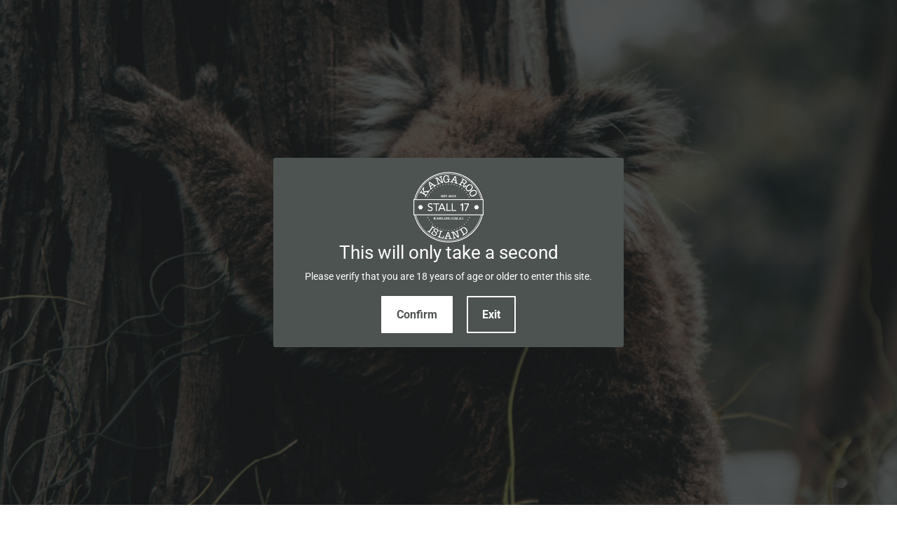

--- FILE ---
content_type: text/html; charset=utf-8
request_url: https://www.kionline.com.au/collections/gifts-hampers?page=1
body_size: 22199
content:
<!doctype html>
<!--[if IE 8]><html class="no-js lt-ie9" lang="en"> <![endif]-->
<!--[if IE 9 ]><html class="ie9 no-js"> <![endif]-->
<!--[if (gt IE 9)|!(IE)]><!--> <html class="no-js"> <!--<![endif]-->
<head>

  <!-- Basic page needs ================================================== -->
  <meta charset="utf-8">
  <meta http-equiv="X-UA-Compatible" content="IE=edge">

  

  <!-- Title and description ================================================== -->
  <title>
  Gifts &amp; Hampers &ndash; Kangaroo Island Online
  </title>

  
  <meta name="description" content="We make sending gifts across Australia simple! Choose a pre-made pack or build your own. We can even add a personalised gift card with your message!">
  

  <!-- Helpers ================================================== -->
  <!-- /snippets/social-meta-tags.liquid -->


  
    <meta name="twitter:description" content="We make sending gifts across Australia simple! Choose a pre-made pack or build your own. We can even add a personalised gift card with your message!" />



<meta property="og:url" content="https://www.kionline.com.au/collections/gifts-hampers">
<meta property="og:site_name" content="Kangaroo Island Online">






  <meta name="twitter:card" content="summary">


  
  <meta name="twitter:image:width" content="600">
  <meta name="twitter:image:height" content="600">
  <meta name="twitter:description" content="We make sending gifts across Australia simple! Choose a pre-made pack or build your own. We can even add a personalised gift card with your message!" />



  <link rel="canonical" href="https://www.kionline.com.au/collections/gifts-hampers"/>
  
	<meta name="viewport" content="width=device-width, initial-scale=1, shrink-to-fit=no">
  
  <meta name="theme-color" content="#838383">

  <!-- CSS ================================================== -->
  <link href="//www.kionline.com.au/cdn/shop/t/3/assets/plugins.css?v=160613245752988973811759259437" rel="stylesheet" type="text/css" media="all" />
  <link href="//www.kionline.com.au/cdn/shop/t/3/assets/timber.scss.css?v=122370107099512950821759259437" rel="stylesheet" type="text/css" media="all" />

  



  <!-- Header hook for plugins ================================================== -->
  <script>window.performance && window.performance.mark && window.performance.mark('shopify.content_for_header.start');</script><meta id="shopify-digital-wallet" name="shopify-digital-wallet" content="/11825424/digital_wallets/dialog">
<meta name="shopify-checkout-api-token" content="54102ba29aa153aae4aa77da27db6c7f">
<meta id="in-context-paypal-metadata" data-shop-id="11825424" data-venmo-supported="false" data-environment="production" data-locale="en_US" data-paypal-v4="true" data-currency="AUD">
<link rel="alternate" type="application/atom+xml" title="Feed" href="/collections/gifts-hampers.atom" />
<link rel="next" href="/collections/gifts-hampers?page=2">
<link rel="alternate" type="application/json+oembed" href="https://www.kionline.com.au/collections/gifts-hampers.oembed">
<script async="async" src="/checkouts/internal/preloads.js?locale=en-AU"></script>
<link rel="preconnect" href="https://shop.app" crossorigin="anonymous">
<script async="async" src="https://shop.app/checkouts/internal/preloads.js?locale=en-AU&shop_id=11825424" crossorigin="anonymous"></script>
<script id="shopify-features" type="application/json">{"accessToken":"54102ba29aa153aae4aa77da27db6c7f","betas":["rich-media-storefront-analytics"],"domain":"www.kionline.com.au","predictiveSearch":true,"shopId":11825424,"locale":"en"}</script>
<script>var Shopify = Shopify || {};
Shopify.shop = "kangaroo-island-online.myshopify.com";
Shopify.locale = "en";
Shopify.currency = {"active":"AUD","rate":"1.0"};
Shopify.country = "AU";
Shopify.theme = {"name":"Flow","id":78871527494,"schema_name":"Flow","schema_version":"15.3","theme_store_id":801,"role":"main"};
Shopify.theme.handle = "null";
Shopify.theme.style = {"id":null,"handle":null};
Shopify.cdnHost = "www.kionline.com.au/cdn";
Shopify.routes = Shopify.routes || {};
Shopify.routes.root = "/";</script>
<script type="module">!function(o){(o.Shopify=o.Shopify||{}).modules=!0}(window);</script>
<script>!function(o){function n(){var o=[];function n(){o.push(Array.prototype.slice.apply(arguments))}return n.q=o,n}var t=o.Shopify=o.Shopify||{};t.loadFeatures=n(),t.autoloadFeatures=n()}(window);</script>
<script>
  window.ShopifyPay = window.ShopifyPay || {};
  window.ShopifyPay.apiHost = "shop.app\/pay";
  window.ShopifyPay.redirectState = null;
</script>
<script id="shop-js-analytics" type="application/json">{"pageType":"collection"}</script>
<script defer="defer" async type="module" src="//www.kionline.com.au/cdn/shopifycloud/shop-js/modules/v2/client.init-shop-cart-sync_Bc8-qrdt.en.esm.js"></script>
<script defer="defer" async type="module" src="//www.kionline.com.au/cdn/shopifycloud/shop-js/modules/v2/chunk.common_CmNk3qlo.esm.js"></script>
<script type="module">
  await import("//www.kionline.com.au/cdn/shopifycloud/shop-js/modules/v2/client.init-shop-cart-sync_Bc8-qrdt.en.esm.js");
await import("//www.kionline.com.au/cdn/shopifycloud/shop-js/modules/v2/chunk.common_CmNk3qlo.esm.js");

  window.Shopify.SignInWithShop?.initShopCartSync?.({"fedCMEnabled":true,"windoidEnabled":true});

</script>
<script>
  window.Shopify = window.Shopify || {};
  if (!window.Shopify.featureAssets) window.Shopify.featureAssets = {};
  window.Shopify.featureAssets['shop-js'] = {"shop-cart-sync":["modules/v2/client.shop-cart-sync_DOpY4EW0.en.esm.js","modules/v2/chunk.common_CmNk3qlo.esm.js"],"init-fed-cm":["modules/v2/client.init-fed-cm_D2vsy40D.en.esm.js","modules/v2/chunk.common_CmNk3qlo.esm.js"],"shop-button":["modules/v2/client.shop-button_CI-s0xGZ.en.esm.js","modules/v2/chunk.common_CmNk3qlo.esm.js"],"shop-toast-manager":["modules/v2/client.shop-toast-manager_Cx0C6may.en.esm.js","modules/v2/chunk.common_CmNk3qlo.esm.js"],"init-windoid":["modules/v2/client.init-windoid_CXNAd0Cm.en.esm.js","modules/v2/chunk.common_CmNk3qlo.esm.js"],"init-shop-email-lookup-coordinator":["modules/v2/client.init-shop-email-lookup-coordinator_B9mmbKi4.en.esm.js","modules/v2/chunk.common_CmNk3qlo.esm.js"],"shop-cash-offers":["modules/v2/client.shop-cash-offers_CL9Nay2h.en.esm.js","modules/v2/chunk.common_CmNk3qlo.esm.js","modules/v2/chunk.modal_CvhjeixQ.esm.js"],"avatar":["modules/v2/client.avatar_BTnouDA3.en.esm.js"],"init-shop-cart-sync":["modules/v2/client.init-shop-cart-sync_Bc8-qrdt.en.esm.js","modules/v2/chunk.common_CmNk3qlo.esm.js"],"init-customer-accounts-sign-up":["modules/v2/client.init-customer-accounts-sign-up_C7zhr03q.en.esm.js","modules/v2/client.shop-login-button_BbMx65lK.en.esm.js","modules/v2/chunk.common_CmNk3qlo.esm.js","modules/v2/chunk.modal_CvhjeixQ.esm.js"],"pay-button":["modules/v2/client.pay-button_Bhm3077V.en.esm.js","modules/v2/chunk.common_CmNk3qlo.esm.js"],"init-shop-for-new-customer-accounts":["modules/v2/client.init-shop-for-new-customer-accounts_rLbLSDTe.en.esm.js","modules/v2/client.shop-login-button_BbMx65lK.en.esm.js","modules/v2/chunk.common_CmNk3qlo.esm.js","modules/v2/chunk.modal_CvhjeixQ.esm.js"],"init-customer-accounts":["modules/v2/client.init-customer-accounts_DkVf8Jdu.en.esm.js","modules/v2/client.shop-login-button_BbMx65lK.en.esm.js","modules/v2/chunk.common_CmNk3qlo.esm.js","modules/v2/chunk.modal_CvhjeixQ.esm.js"],"shop-login-button":["modules/v2/client.shop-login-button_BbMx65lK.en.esm.js","modules/v2/chunk.common_CmNk3qlo.esm.js","modules/v2/chunk.modal_CvhjeixQ.esm.js"],"shop-follow-button":["modules/v2/client.shop-follow-button_B-omSWeu.en.esm.js","modules/v2/chunk.common_CmNk3qlo.esm.js","modules/v2/chunk.modal_CvhjeixQ.esm.js"],"lead-capture":["modules/v2/client.lead-capture_DZQFWrYz.en.esm.js","modules/v2/chunk.common_CmNk3qlo.esm.js","modules/v2/chunk.modal_CvhjeixQ.esm.js"],"checkout-modal":["modules/v2/client.checkout-modal_Fp9GouFF.en.esm.js","modules/v2/chunk.common_CmNk3qlo.esm.js","modules/v2/chunk.modal_CvhjeixQ.esm.js"],"shop-login":["modules/v2/client.shop-login_B9KWmZaW.en.esm.js","modules/v2/chunk.common_CmNk3qlo.esm.js","modules/v2/chunk.modal_CvhjeixQ.esm.js"],"payment-terms":["modules/v2/client.payment-terms_Bl_bs7GP.en.esm.js","modules/v2/chunk.common_CmNk3qlo.esm.js","modules/v2/chunk.modal_CvhjeixQ.esm.js"]};
</script>
<script>(function() {
  var isLoaded = false;
  function asyncLoad() {
    if (isLoaded) return;
    isLoaded = true;
    var urls = ["https:\/\/age-verification.hulkapps.com\/hulk_age_verifier.js?shop=kangaroo-island-online.myshopify.com"];
    for (var i = 0; i < urls.length; i++) {
      var s = document.createElement('script');
      s.type = 'text/javascript';
      s.async = true;
      s.src = urls[i];
      var x = document.getElementsByTagName('script')[0];
      x.parentNode.insertBefore(s, x);
    }
  };
  if(window.attachEvent) {
    window.attachEvent('onload', asyncLoad);
  } else {
    window.addEventListener('load', asyncLoad, false);
  }
})();</script>
<script id="__st">var __st={"a":11825424,"offset":37800,"reqid":"896ea5af-8e13-4511-81b3-7c5b5cb600a1-1762353968","pageurl":"www.kionline.com.au\/collections\/gifts-hampers?page=1","u":"b96250ae6dcb","p":"collection","rtyp":"collection","rid":155246362694};</script>
<script>window.ShopifyPaypalV4VisibilityTracking = true;</script>
<script id="captcha-bootstrap">!function(){'use strict';const t='contact',e='account',n='new_comment',o=[[t,t],['blogs',n],['comments',n],[t,'customer']],c=[[e,'customer_login'],[e,'guest_login'],[e,'recover_customer_password'],[e,'create_customer']],r=t=>t.map((([t,e])=>`form[action*='/${t}']:not([data-nocaptcha='true']) input[name='form_type'][value='${e}']`)).join(','),a=t=>()=>t?[...document.querySelectorAll(t)].map((t=>t.form)):[];function s(){const t=[...o],e=r(t);return a(e)}const i='password',u='form_key',d=['recaptcha-v3-token','g-recaptcha-response','h-captcha-response',i],f=()=>{try{return window.sessionStorage}catch{return}},m='__shopify_v',_=t=>t.elements[u];function p(t,e,n=!1){try{const o=window.sessionStorage,c=JSON.parse(o.getItem(e)),{data:r}=function(t){const{data:e,action:n}=t;return t[m]||n?{data:e,action:n}:{data:t,action:n}}(c);for(const[e,n]of Object.entries(r))t.elements[e]&&(t.elements[e].value=n);n&&o.removeItem(e)}catch(o){console.error('form repopulation failed',{error:o})}}const l='form_type',E='cptcha';function T(t){t.dataset[E]=!0}const w=window,h=w.document,L='Shopify',v='ce_forms',y='captcha';let A=!1;((t,e)=>{const n=(g='f06e6c50-85a8-45c8-87d0-21a2b65856fe',I='https://cdn.shopify.com/shopifycloud/storefront-forms-hcaptcha/ce_storefront_forms_captcha_hcaptcha.v1.5.2.iife.js',D={infoText:'Protected by hCaptcha',privacyText:'Privacy',termsText:'Terms'},(t,e,n)=>{const o=w[L][v],c=o.bindForm;if(c)return c(t,g,e,D).then(n);var r;o.q.push([[t,g,e,D],n]),r=I,A||(h.body.append(Object.assign(h.createElement('script'),{id:'captcha-provider',async:!0,src:r})),A=!0)});var g,I,D;w[L]=w[L]||{},w[L][v]=w[L][v]||{},w[L][v].q=[],w[L][y]=w[L][y]||{},w[L][y].protect=function(t,e){n(t,void 0,e),T(t)},Object.freeze(w[L][y]),function(t,e,n,w,h,L){const[v,y,A,g]=function(t,e,n){const i=e?o:[],u=t?c:[],d=[...i,...u],f=r(d),m=r(i),_=r(d.filter((([t,e])=>n.includes(e))));return[a(f),a(m),a(_),s()]}(w,h,L),I=t=>{const e=t.target;return e instanceof HTMLFormElement?e:e&&e.form},D=t=>v().includes(t);t.addEventListener('submit',(t=>{const e=I(t);if(!e)return;const n=D(e)&&!e.dataset.hcaptchaBound&&!e.dataset.recaptchaBound,o=_(e),c=g().includes(e)&&(!o||!o.value);(n||c)&&t.preventDefault(),c&&!n&&(function(t){try{if(!f())return;!function(t){const e=f();if(!e)return;const n=_(t);if(!n)return;const o=n.value;o&&e.removeItem(o)}(t);const e=Array.from(Array(32),(()=>Math.random().toString(36)[2])).join('');!function(t,e){_(t)||t.append(Object.assign(document.createElement('input'),{type:'hidden',name:u})),t.elements[u].value=e}(t,e),function(t,e){const n=f();if(!n)return;const o=[...t.querySelectorAll(`input[type='${i}']`)].map((({name:t})=>t)),c=[...d,...o],r={};for(const[a,s]of new FormData(t).entries())c.includes(a)||(r[a]=s);n.setItem(e,JSON.stringify({[m]:1,action:t.action,data:r}))}(t,e)}catch(e){console.error('failed to persist form',e)}}(e),e.submit())}));const S=(t,e)=>{t&&!t.dataset[E]&&(n(t,e.some((e=>e===t))),T(t))};for(const o of['focusin','change'])t.addEventListener(o,(t=>{const e=I(t);D(e)&&S(e,y())}));const B=e.get('form_key'),M=e.get(l),P=B&&M;t.addEventListener('DOMContentLoaded',(()=>{const t=y();if(P)for(const e of t)e.elements[l].value===M&&p(e,B);[...new Set([...A(),...v().filter((t=>'true'===t.dataset.shopifyCaptcha))])].forEach((e=>S(e,t)))}))}(h,new URLSearchParams(w.location.search),n,t,e,['guest_login'])})(!0,!0)}();</script>
<script integrity="sha256-52AcMU7V7pcBOXWImdc/TAGTFKeNjmkeM1Pvks/DTgc=" data-source-attribution="shopify.loadfeatures" defer="defer" src="//www.kionline.com.au/cdn/shopifycloud/storefront/assets/storefront/load_feature-81c60534.js" crossorigin="anonymous"></script>
<script crossorigin="anonymous" defer="defer" src="//www.kionline.com.au/cdn/shopifycloud/storefront/assets/shopify_pay/storefront-65b4c6d7.js?v=20250812"></script>
<script data-source-attribution="shopify.dynamic_checkout.dynamic.init">var Shopify=Shopify||{};Shopify.PaymentButton=Shopify.PaymentButton||{isStorefrontPortableWallets:!0,init:function(){window.Shopify.PaymentButton.init=function(){};var t=document.createElement("script");t.src="https://www.kionline.com.au/cdn/shopifycloud/portable-wallets/latest/portable-wallets.en.js",t.type="module",document.head.appendChild(t)}};
</script>
<script data-source-attribution="shopify.dynamic_checkout.buyer_consent">
  function portableWalletsHideBuyerConsent(e){var t=document.getElementById("shopify-buyer-consent"),n=document.getElementById("shopify-subscription-policy-button");t&&n&&(t.classList.add("hidden"),t.setAttribute("aria-hidden","true"),n.removeEventListener("click",e))}function portableWalletsShowBuyerConsent(e){var t=document.getElementById("shopify-buyer-consent"),n=document.getElementById("shopify-subscription-policy-button");t&&n&&(t.classList.remove("hidden"),t.removeAttribute("aria-hidden"),n.addEventListener("click",e))}window.Shopify?.PaymentButton&&(window.Shopify.PaymentButton.hideBuyerConsent=portableWalletsHideBuyerConsent,window.Shopify.PaymentButton.showBuyerConsent=portableWalletsShowBuyerConsent);
</script>
<script data-source-attribution="shopify.dynamic_checkout.cart.bootstrap">document.addEventListener("DOMContentLoaded",(function(){function t(){return document.querySelector("shopify-accelerated-checkout-cart, shopify-accelerated-checkout")}if(t())Shopify.PaymentButton.init();else{new MutationObserver((function(e,n){t()&&(Shopify.PaymentButton.init(),n.disconnect())})).observe(document.body,{childList:!0,subtree:!0})}}));
</script>
<link id="shopify-accelerated-checkout-styles" rel="stylesheet" media="screen" href="https://www.kionline.com.au/cdn/shopifycloud/portable-wallets/latest/accelerated-checkout-backwards-compat.css" crossorigin="anonymous">
<style id="shopify-accelerated-checkout-cart">
        #shopify-buyer-consent {
  margin-top: 1em;
  display: inline-block;
  width: 100%;
}

#shopify-buyer-consent.hidden {
  display: none;
}

#shopify-subscription-policy-button {
  background: none;
  border: none;
  padding: 0;
  text-decoration: underline;
  font-size: inherit;
  cursor: pointer;
}

#shopify-subscription-policy-button::before {
  box-shadow: none;
}

      </style>

<script>window.performance && window.performance.mark && window.performance.mark('shopify.content_for_header.end');</script>
  <!-- /snippets/oldIE-js.liquid -->


<!--[if lt IE 9]>
<script src="//cdnjs.cloudflare.com/ajax/libs/html5shiv/3.7.2/html5shiv.min.js" type="text/javascript"></script>
<script src="//www.kionline.com.au/cdn/shop/t/3/assets/respond.min.js?v=52248677837542619231583540455" type="text/javascript"></script>
<link href="//www.kionline.com.au/cdn/shop/t/3/assets/respond-proxy.html" id="respond-proxy" rel="respond-proxy" />
<link href="//www.kionline.com.au/search?q=8e031e50210937c90f1c262e27d2907e" id="respond-redirect" rel="respond-redirect" />
<script src="//www.kionline.com.au/search?q=8e031e50210937c90f1c262e27d2907e" type="text/javascript"></script>
<![endif]-->



  <script src="//www.kionline.com.au/cdn/shop/t/3/assets/jquery-3.3.1.min.js?v=23846495244194134081583540453" type="text/javascript"></script>
  <script src="//www.kionline.com.au/cdn/shop/t/3/assets/modernizr.min.js?v=137617515274177302221583540457" type="text/javascript"></script>

  
  

<link href="https://monorail-edge.shopifysvc.com" rel="dns-prefetch">
<script>(function(){if ("sendBeacon" in navigator && "performance" in window) {try {var session_token_from_headers = performance.getEntriesByType('navigation')[0].serverTiming.find(x => x.name == '_s').description;} catch {var session_token_from_headers = undefined;}var session_cookie_matches = document.cookie.match(/_shopify_s=([^;]*)/);var session_token_from_cookie = session_cookie_matches && session_cookie_matches.length === 2 ? session_cookie_matches[1] : "";var session_token = session_token_from_headers || session_token_from_cookie || "";function handle_abandonment_event(e) {var entries = performance.getEntries().filter(function(entry) {return /monorail-edge.shopifysvc.com/.test(entry.name);});if (!window.abandonment_tracked && entries.length === 0) {window.abandonment_tracked = true;var currentMs = Date.now();var navigation_start = performance.timing.navigationStart;var payload = {shop_id: 11825424,url: window.location.href,navigation_start,duration: currentMs - navigation_start,session_token,page_type: "collection"};window.navigator.sendBeacon("https://monorail-edge.shopifysvc.com/v1/produce", JSON.stringify({schema_id: "online_store_buyer_site_abandonment/1.1",payload: payload,metadata: {event_created_at_ms: currentMs,event_sent_at_ms: currentMs}}));}}window.addEventListener('pagehide', handle_abandonment_event);}}());</script>
<script id="web-pixels-manager-setup">(function e(e,d,r,n,o){if(void 0===o&&(o={}),!Boolean(null===(a=null===(i=window.Shopify)||void 0===i?void 0:i.analytics)||void 0===a?void 0:a.replayQueue)){var i,a;window.Shopify=window.Shopify||{};var t=window.Shopify;t.analytics=t.analytics||{};var s=t.analytics;s.replayQueue=[],s.publish=function(e,d,r){return s.replayQueue.push([e,d,r]),!0};try{self.performance.mark("wpm:start")}catch(e){}var l=function(){var e={modern:/Edge?\/(1{2}[4-9]|1[2-9]\d|[2-9]\d{2}|\d{4,})\.\d+(\.\d+|)|Firefox\/(1{2}[4-9]|1[2-9]\d|[2-9]\d{2}|\d{4,})\.\d+(\.\d+|)|Chrom(ium|e)\/(9{2}|\d{3,})\.\d+(\.\d+|)|(Maci|X1{2}).+ Version\/(15\.\d+|(1[6-9]|[2-9]\d|\d{3,})\.\d+)([,.]\d+|)( \(\w+\)|)( Mobile\/\w+|) Safari\/|Chrome.+OPR\/(9{2}|\d{3,})\.\d+\.\d+|(CPU[ +]OS|iPhone[ +]OS|CPU[ +]iPhone|CPU IPhone OS|CPU iPad OS)[ +]+(15[._]\d+|(1[6-9]|[2-9]\d|\d{3,})[._]\d+)([._]\d+|)|Android:?[ /-](13[3-9]|1[4-9]\d|[2-9]\d{2}|\d{4,})(\.\d+|)(\.\d+|)|Android.+Firefox\/(13[5-9]|1[4-9]\d|[2-9]\d{2}|\d{4,})\.\d+(\.\d+|)|Android.+Chrom(ium|e)\/(13[3-9]|1[4-9]\d|[2-9]\d{2}|\d{4,})\.\d+(\.\d+|)|SamsungBrowser\/([2-9]\d|\d{3,})\.\d+/,legacy:/Edge?\/(1[6-9]|[2-9]\d|\d{3,})\.\d+(\.\d+|)|Firefox\/(5[4-9]|[6-9]\d|\d{3,})\.\d+(\.\d+|)|Chrom(ium|e)\/(5[1-9]|[6-9]\d|\d{3,})\.\d+(\.\d+|)([\d.]+$|.*Safari\/(?![\d.]+ Edge\/[\d.]+$))|(Maci|X1{2}).+ Version\/(10\.\d+|(1[1-9]|[2-9]\d|\d{3,})\.\d+)([,.]\d+|)( \(\w+\)|)( Mobile\/\w+|) Safari\/|Chrome.+OPR\/(3[89]|[4-9]\d|\d{3,})\.\d+\.\d+|(CPU[ +]OS|iPhone[ +]OS|CPU[ +]iPhone|CPU IPhone OS|CPU iPad OS)[ +]+(10[._]\d+|(1[1-9]|[2-9]\d|\d{3,})[._]\d+)([._]\d+|)|Android:?[ /-](13[3-9]|1[4-9]\d|[2-9]\d{2}|\d{4,})(\.\d+|)(\.\d+|)|Mobile Safari.+OPR\/([89]\d|\d{3,})\.\d+\.\d+|Android.+Firefox\/(13[5-9]|1[4-9]\d|[2-9]\d{2}|\d{4,})\.\d+(\.\d+|)|Android.+Chrom(ium|e)\/(13[3-9]|1[4-9]\d|[2-9]\d{2}|\d{4,})\.\d+(\.\d+|)|Android.+(UC? ?Browser|UCWEB|U3)[ /]?(15\.([5-9]|\d{2,})|(1[6-9]|[2-9]\d|\d{3,})\.\d+)\.\d+|SamsungBrowser\/(5\.\d+|([6-9]|\d{2,})\.\d+)|Android.+MQ{2}Browser\/(14(\.(9|\d{2,})|)|(1[5-9]|[2-9]\d|\d{3,})(\.\d+|))(\.\d+|)|K[Aa][Ii]OS\/(3\.\d+|([4-9]|\d{2,})\.\d+)(\.\d+|)/},d=e.modern,r=e.legacy,n=navigator.userAgent;return n.match(d)?"modern":n.match(r)?"legacy":"unknown"}(),u="modern"===l?"modern":"legacy",c=(null!=n?n:{modern:"",legacy:""})[u],f=function(e){return[e.baseUrl,"/wpm","/b",e.hashVersion,"modern"===e.buildTarget?"m":"l",".js"].join("")}({baseUrl:d,hashVersion:r,buildTarget:u}),m=function(e){var d=e.version,r=e.bundleTarget,n=e.surface,o=e.pageUrl,i=e.monorailEndpoint;return{emit:function(e){var a=e.status,t=e.errorMsg,s=(new Date).getTime(),l=JSON.stringify({metadata:{event_sent_at_ms:s},events:[{schema_id:"web_pixels_manager_load/3.1",payload:{version:d,bundle_target:r,page_url:o,status:a,surface:n,error_msg:t},metadata:{event_created_at_ms:s}}]});if(!i)return console&&console.warn&&console.warn("[Web Pixels Manager] No Monorail endpoint provided, skipping logging."),!1;try{return self.navigator.sendBeacon.bind(self.navigator)(i,l)}catch(e){}var u=new XMLHttpRequest;try{return u.open("POST",i,!0),u.setRequestHeader("Content-Type","text/plain"),u.send(l),!0}catch(e){return console&&console.warn&&console.warn("[Web Pixels Manager] Got an unhandled error while logging to Monorail."),!1}}}}({version:r,bundleTarget:l,surface:e.surface,pageUrl:self.location.href,monorailEndpoint:e.monorailEndpoint});try{o.browserTarget=l,function(e){var d=e.src,r=e.async,n=void 0===r||r,o=e.onload,i=e.onerror,a=e.sri,t=e.scriptDataAttributes,s=void 0===t?{}:t,l=document.createElement("script"),u=document.querySelector("head"),c=document.querySelector("body");if(l.async=n,l.src=d,a&&(l.integrity=a,l.crossOrigin="anonymous"),s)for(var f in s)if(Object.prototype.hasOwnProperty.call(s,f))try{l.dataset[f]=s[f]}catch(e){}if(o&&l.addEventListener("load",o),i&&l.addEventListener("error",i),u)u.appendChild(l);else{if(!c)throw new Error("Did not find a head or body element to append the script");c.appendChild(l)}}({src:f,async:!0,onload:function(){if(!function(){var e,d;return Boolean(null===(d=null===(e=window.Shopify)||void 0===e?void 0:e.analytics)||void 0===d?void 0:d.initialized)}()){var d=window.webPixelsManager.init(e)||void 0;if(d){var r=window.Shopify.analytics;r.replayQueue.forEach((function(e){var r=e[0],n=e[1],o=e[2];d.publishCustomEvent(r,n,o)})),r.replayQueue=[],r.publish=d.publishCustomEvent,r.visitor=d.visitor,r.initialized=!0}}},onerror:function(){return m.emit({status:"failed",errorMsg:"".concat(f," has failed to load")})},sri:function(e){var d=/^sha384-[A-Za-z0-9+/=]+$/;return"string"==typeof e&&d.test(e)}(c)?c:"",scriptDataAttributes:o}),m.emit({status:"loading"})}catch(e){m.emit({status:"failed",errorMsg:(null==e?void 0:e.message)||"Unknown error"})}}})({shopId: 11825424,storefrontBaseUrl: "https://www.kionline.com.au",extensionsBaseUrl: "https://extensions.shopifycdn.com/cdn/shopifycloud/web-pixels-manager",monorailEndpoint: "https://monorail-edge.shopifysvc.com/unstable/produce_batch",surface: "storefront-renderer",enabledBetaFlags: ["2dca8a86"],webPixelsConfigList: [{"id":"65077440","eventPayloadVersion":"v1","runtimeContext":"LAX","scriptVersion":"1","type":"CUSTOM","privacyPurposes":["MARKETING"],"name":"Meta pixel (migrated)"},{"id":"84902080","eventPayloadVersion":"v1","runtimeContext":"LAX","scriptVersion":"1","type":"CUSTOM","privacyPurposes":["ANALYTICS"],"name":"Google Analytics tag (migrated)"},{"id":"shopify-app-pixel","configuration":"{}","eventPayloadVersion":"v1","runtimeContext":"STRICT","scriptVersion":"0450","apiClientId":"shopify-pixel","type":"APP","privacyPurposes":["ANALYTICS","MARKETING"]},{"id":"shopify-custom-pixel","eventPayloadVersion":"v1","runtimeContext":"LAX","scriptVersion":"0450","apiClientId":"shopify-pixel","type":"CUSTOM","privacyPurposes":["ANALYTICS","MARKETING"]}],isMerchantRequest: false,initData: {"shop":{"name":"Kangaroo Island Online","paymentSettings":{"currencyCode":"AUD"},"myshopifyDomain":"kangaroo-island-online.myshopify.com","countryCode":"AU","storefrontUrl":"https:\/\/www.kionline.com.au"},"customer":null,"cart":null,"checkout":null,"productVariants":[],"purchasingCompany":null},},"https://www.kionline.com.au/cdn","5303c62bw494ab25dp0d72f2dcm48e21f5a",{"modern":"","legacy":""},{"shopId":"11825424","storefrontBaseUrl":"https:\/\/www.kionline.com.au","extensionBaseUrl":"https:\/\/extensions.shopifycdn.com\/cdn\/shopifycloud\/web-pixels-manager","surface":"storefront-renderer","enabledBetaFlags":"[\"2dca8a86\"]","isMerchantRequest":"false","hashVersion":"5303c62bw494ab25dp0d72f2dcm48e21f5a","publish":"custom","events":"[[\"page_viewed\",{}],[\"collection_viewed\",{\"collection\":{\"id\":\"155246362694\",\"title\":\"Gifts \u0026 Hampers\",\"productVariants\":[{\"price\":{\"amount\":38.0,\"currencyCode\":\"AUD\"},\"product\":{\"title\":\"KI Source and Ligurian Honey Gift Pack\",\"vendor\":\"KI Stall 17\",\"id\":\"7382645047488\",\"untranslatedTitle\":\"KI Source and Ligurian Honey Gift Pack\",\"url\":\"\/products\/ki-source-and-ligurian-honey-gift-pack\",\"type\":\"Local produce\"},\"id\":\"43240347173056\",\"image\":{\"src\":\"\/\/www.kionline.com.au\/cdn\/shop\/products\/179B0E58-EECD-45B4-A084-1C13CD613F9C.jpg?v=1666217185\"},\"sku\":\"10749\",\"title\":\"Default Title\",\"untranslatedTitle\":\"Default Title\"},{\"price\":{\"amount\":37.0,\"currencyCode\":\"AUD\"},\"product\":{\"title\":\"KI Source and Olives Gift Pack\",\"vendor\":\"KI Stall 17\",\"id\":\"7382690955456\",\"untranslatedTitle\":\"KI Source and Olives Gift Pack\",\"url\":\"\/products\/ki-source-and-olives-gift-pack\",\"type\":\"Local produce\"},\"id\":\"43240397570240\",\"image\":{\"src\":\"\/\/www.kionline.com.au\/cdn\/shop\/products\/IMG_8611.jpg?v=1666217852\"},\"sku\":\"10747\",\"title\":\"Default Title\",\"untranslatedTitle\":\"Default Title\"},{\"price\":{\"amount\":24.0,\"currencyCode\":\"AUD\"},\"product\":{\"title\":\"Ligurian Honey snack \u0026 Beauty Pack\",\"vendor\":\"K I Stall 17\",\"id\":\"6975344312512\",\"untranslatedTitle\":\"Ligurian Honey snack \u0026 Beauty Pack\",\"url\":\"\/products\/ligurian-honey-snack-beauty-pack\",\"type\":\"Local produce\"},\"id\":\"41119306481856\",\"image\":{\"src\":\"\/\/www.kionline.com.au\/cdn\/shop\/products\/IMG_8809.jpg?v=1638585305\"},\"sku\":\"10745\",\"title\":\"Default Title\",\"untranslatedTitle\":\"Default Title\"},{\"price\":{\"amount\":49.95,\"currencyCode\":\"AUD\"},\"product\":{\"title\":\"The Essentials Pack\",\"vendor\":\"K I Stall 17\",\"id\":\"6975339528384\",\"untranslatedTitle\":\"The Essentials Pack\",\"url\":\"\/products\/the-essentials-pack\",\"type\":\"Local produce\"},\"id\":\"41119274303680\",\"image\":{\"src\":\"\/\/www.kionline.com.au\/cdn\/shop\/products\/IMG_8416-2.jpg?v=1635827564\"},\"sku\":\"10743\",\"title\":\"Default Title\",\"untranslatedTitle\":\"Default Title\"},{\"price\":{\"amount\":90.0,\"currencyCode\":\"AUD\"},\"product\":{\"title\":\"The Pantry Filler\",\"vendor\":\"K I Stall 17\",\"id\":\"6975336579264\",\"untranslatedTitle\":\"The Pantry Filler\",\"url\":\"\/products\/the-pantry-filler\",\"type\":\"Local produce\"},\"id\":\"41119251923136\",\"image\":{\"src\":\"\/\/www.kionline.com.au\/cdn\/shop\/products\/IMG_8428-2.jpg?v=1635827169\"},\"sku\":\"10741\",\"title\":\"Default Title\",\"untranslatedTitle\":\"Default Title\"},{\"price\":{\"amount\":105.0,\"currencyCode\":\"AUD\"},\"product\":{\"title\":\"Premium Pack\",\"vendor\":\"KI Stall 17\",\"id\":\"6975332647104\",\"untranslatedTitle\":\"Premium Pack\",\"url\":\"\/products\/premium-pack\",\"type\":\"Local produce\"},\"id\":\"41119231246528\",\"image\":{\"src\":\"\/\/www.kionline.com.au\/cdn\/shop\/products\/IMG_8424-2.jpg?v=1635826416\"},\"sku\":\"10739\",\"title\":\"Default Title\",\"untranslatedTitle\":\"Default Title\"},{\"price\":{\"amount\":215.0,\"currencyCode\":\"AUD\"},\"product\":{\"title\":\"The Artisan Pack\",\"vendor\":\"KI Stall 17\",\"id\":\"6636889800896\",\"untranslatedTitle\":\"The Artisan Pack\",\"url\":\"\/products\/theartisanpack\",\"type\":\"Local produce\"},\"id\":\"39670761554112\",\"image\":{\"src\":\"\/\/www.kionline.com.au\/cdn\/shop\/products\/103904ac498463715dd4a9baef2b0f6d2cc97c25.jpg?v=1619397351\"},\"sku\":\"10683\",\"title\":\"Default Title\",\"untranslatedTitle\":\"Default Title\"},{\"price\":{\"amount\":12.5,\"currencyCode\":\"AUD\"},\"product\":{\"title\":\"Deluxe Gift Box and ribbon\",\"vendor\":\"KI Stall 17\",\"id\":\"6063486304448\",\"untranslatedTitle\":\"Deluxe Gift Box and ribbon\",\"url\":\"\/products\/deluxegiftboxandribbon\",\"type\":\"Merchandise\"},\"id\":\"37483426808000\",\"image\":{\"src\":\"\/\/www.kionline.com.au\/cdn\/shop\/products\/IMG_8631.jpg?v=1636161765\"},\"sku\":\"10621\",\"title\":\"Default Title\",\"untranslatedTitle\":\"Default Title\"}]}}]]"});</script><script>
  window.ShopifyAnalytics = window.ShopifyAnalytics || {};
  window.ShopifyAnalytics.meta = window.ShopifyAnalytics.meta || {};
  window.ShopifyAnalytics.meta.currency = 'AUD';
  var meta = {"products":[{"id":7382645047488,"gid":"gid:\/\/shopify\/Product\/7382645047488","vendor":"KI Stall 17","type":"Local produce","variants":[{"id":43240347173056,"price":3800,"name":"KI Source and Ligurian Honey Gift Pack","public_title":null,"sku":"10749"}],"remote":false},{"id":7382690955456,"gid":"gid:\/\/shopify\/Product\/7382690955456","vendor":"KI Stall 17","type":"Local produce","variants":[{"id":43240397570240,"price":3700,"name":"KI Source and Olives Gift Pack","public_title":null,"sku":"10747"}],"remote":false},{"id":6975344312512,"gid":"gid:\/\/shopify\/Product\/6975344312512","vendor":"K I Stall 17","type":"Local produce","variants":[{"id":41119306481856,"price":2400,"name":"Ligurian Honey snack \u0026 Beauty Pack","public_title":null,"sku":"10745"}],"remote":false},{"id":6975339528384,"gid":"gid:\/\/shopify\/Product\/6975339528384","vendor":"K I Stall 17","type":"Local produce","variants":[{"id":41119274303680,"price":4995,"name":"The Essentials Pack","public_title":null,"sku":"10743"}],"remote":false},{"id":6975336579264,"gid":"gid:\/\/shopify\/Product\/6975336579264","vendor":"K I Stall 17","type":"Local produce","variants":[{"id":41119251923136,"price":9000,"name":"The Pantry Filler","public_title":null,"sku":"10741"}],"remote":false},{"id":6975332647104,"gid":"gid:\/\/shopify\/Product\/6975332647104","vendor":"KI Stall 17","type":"Local produce","variants":[{"id":41119231246528,"price":10500,"name":"Premium Pack","public_title":null,"sku":"10739"}],"remote":false},{"id":6636889800896,"gid":"gid:\/\/shopify\/Product\/6636889800896","vendor":"KI Stall 17","type":"Local produce","variants":[{"id":39670761554112,"price":21500,"name":"The Artisan Pack","public_title":null,"sku":"10683"}],"remote":false},{"id":6063486304448,"gid":"gid:\/\/shopify\/Product\/6063486304448","vendor":"KI Stall 17","type":"Merchandise","variants":[{"id":37483426808000,"price":1250,"name":"Deluxe Gift Box and ribbon","public_title":null,"sku":"10621"}],"remote":false}],"page":{"pageType":"collection","resourceType":"collection","resourceId":155246362694}};
  for (var attr in meta) {
    window.ShopifyAnalytics.meta[attr] = meta[attr];
  }
</script>
<script class="analytics">
  (function () {
    var customDocumentWrite = function(content) {
      var jquery = null;

      if (window.jQuery) {
        jquery = window.jQuery;
      } else if (window.Checkout && window.Checkout.$) {
        jquery = window.Checkout.$;
      }

      if (jquery) {
        jquery('body').append(content);
      }
    };

    var hasLoggedConversion = function(token) {
      if (token) {
        return document.cookie.indexOf('loggedConversion=' + token) !== -1;
      }
      return false;
    }

    var setCookieIfConversion = function(token) {
      if (token) {
        var twoMonthsFromNow = new Date(Date.now());
        twoMonthsFromNow.setMonth(twoMonthsFromNow.getMonth() + 2);

        document.cookie = 'loggedConversion=' + token + '; expires=' + twoMonthsFromNow;
      }
    }

    var trekkie = window.ShopifyAnalytics.lib = window.trekkie = window.trekkie || [];
    if (trekkie.integrations) {
      return;
    }
    trekkie.methods = [
      'identify',
      'page',
      'ready',
      'track',
      'trackForm',
      'trackLink'
    ];
    trekkie.factory = function(method) {
      return function() {
        var args = Array.prototype.slice.call(arguments);
        args.unshift(method);
        trekkie.push(args);
        return trekkie;
      };
    };
    for (var i = 0; i < trekkie.methods.length; i++) {
      var key = trekkie.methods[i];
      trekkie[key] = trekkie.factory(key);
    }
    trekkie.load = function(config) {
      trekkie.config = config || {};
      trekkie.config.initialDocumentCookie = document.cookie;
      var first = document.getElementsByTagName('script')[0];
      var script = document.createElement('script');
      script.type = 'text/javascript';
      script.onerror = function(e) {
        var scriptFallback = document.createElement('script');
        scriptFallback.type = 'text/javascript';
        scriptFallback.onerror = function(error) {
                var Monorail = {
      produce: function produce(monorailDomain, schemaId, payload) {
        var currentMs = new Date().getTime();
        var event = {
          schema_id: schemaId,
          payload: payload,
          metadata: {
            event_created_at_ms: currentMs,
            event_sent_at_ms: currentMs
          }
        };
        return Monorail.sendRequest("https://" + monorailDomain + "/v1/produce", JSON.stringify(event));
      },
      sendRequest: function sendRequest(endpointUrl, payload) {
        // Try the sendBeacon API
        if (window && window.navigator && typeof window.navigator.sendBeacon === 'function' && typeof window.Blob === 'function' && !Monorail.isIos12()) {
          var blobData = new window.Blob([payload], {
            type: 'text/plain'
          });

          if (window.navigator.sendBeacon(endpointUrl, blobData)) {
            return true;
          } // sendBeacon was not successful

        } // XHR beacon

        var xhr = new XMLHttpRequest();

        try {
          xhr.open('POST', endpointUrl);
          xhr.setRequestHeader('Content-Type', 'text/plain');
          xhr.send(payload);
        } catch (e) {
          console.log(e);
        }

        return false;
      },
      isIos12: function isIos12() {
        return window.navigator.userAgent.lastIndexOf('iPhone; CPU iPhone OS 12_') !== -1 || window.navigator.userAgent.lastIndexOf('iPad; CPU OS 12_') !== -1;
      }
    };
    Monorail.produce('monorail-edge.shopifysvc.com',
      'trekkie_storefront_load_errors/1.1',
      {shop_id: 11825424,
      theme_id: 78871527494,
      app_name: "storefront",
      context_url: window.location.href,
      source_url: "//www.kionline.com.au/cdn/s/trekkie.storefront.5ad93876886aa0a32f5bade9f25632a26c6f183a.min.js"});

        };
        scriptFallback.async = true;
        scriptFallback.src = '//www.kionline.com.au/cdn/s/trekkie.storefront.5ad93876886aa0a32f5bade9f25632a26c6f183a.min.js';
        first.parentNode.insertBefore(scriptFallback, first);
      };
      script.async = true;
      script.src = '//www.kionline.com.au/cdn/s/trekkie.storefront.5ad93876886aa0a32f5bade9f25632a26c6f183a.min.js';
      first.parentNode.insertBefore(script, first);
    };
    trekkie.load(
      {"Trekkie":{"appName":"storefront","development":false,"defaultAttributes":{"shopId":11825424,"isMerchantRequest":null,"themeId":78871527494,"themeCityHash":"15969438344332047369","contentLanguage":"en","currency":"AUD","eventMetadataId":"957f2464-e70a-42ee-bd13-00df5d61e73e"},"isServerSideCookieWritingEnabled":true,"monorailRegion":"shop_domain","enabledBetaFlags":["f0df213a"]},"Session Attribution":{},"S2S":{"facebookCapiEnabled":false,"source":"trekkie-storefront-renderer","apiClientId":580111}}
    );

    var loaded = false;
    trekkie.ready(function() {
      if (loaded) return;
      loaded = true;

      window.ShopifyAnalytics.lib = window.trekkie;

      var originalDocumentWrite = document.write;
      document.write = customDocumentWrite;
      try { window.ShopifyAnalytics.merchantGoogleAnalytics.call(this); } catch(error) {};
      document.write = originalDocumentWrite;

      window.ShopifyAnalytics.lib.page(null,{"pageType":"collection","resourceType":"collection","resourceId":155246362694,"shopifyEmitted":true});

      var match = window.location.pathname.match(/checkouts\/(.+)\/(thank_you|post_purchase)/)
      var token = match? match[1]: undefined;
      if (!hasLoggedConversion(token)) {
        setCookieIfConversion(token);
        window.ShopifyAnalytics.lib.track("Viewed Product Category",{"currency":"AUD","category":"Collection: gifts-hampers","collectionName":"gifts-hampers","collectionId":155246362694,"nonInteraction":true},undefined,undefined,{"shopifyEmitted":true});
      }
    });


        var eventsListenerScript = document.createElement('script');
        eventsListenerScript.async = true;
        eventsListenerScript.src = "//www.kionline.com.au/cdn/shopifycloud/storefront/assets/shop_events_listener-3da45d37.js";
        document.getElementsByTagName('head')[0].appendChild(eventsListenerScript);

})();</script>
  <script>
  if (!window.ga || (window.ga && typeof window.ga !== 'function')) {
    window.ga = function ga() {
      (window.ga.q = window.ga.q || []).push(arguments);
      if (window.Shopify && window.Shopify.analytics && typeof window.Shopify.analytics.publish === 'function') {
        window.Shopify.analytics.publish("ga_stub_called", {}, {sendTo: "google_osp_migration"});
      }
      console.error("Shopify's Google Analytics stub called with:", Array.from(arguments), "\nSee https://help.shopify.com/manual/promoting-marketing/pixels/pixel-migration#google for more information.");
    };
    if (window.Shopify && window.Shopify.analytics && typeof window.Shopify.analytics.publish === 'function') {
      window.Shopify.analytics.publish("ga_stub_initialized", {}, {sendTo: "google_osp_migration"});
    }
  }
</script>
<script
  defer
  src="https://www.kionline.com.au/cdn/shopifycloud/perf-kit/shopify-perf-kit-2.1.2.min.js"
  data-application="storefront-renderer"
  data-shop-id="11825424"
  data-render-region="gcp-us-central1"
  data-page-type="collection"
  data-theme-instance-id="78871527494"
  data-theme-name="Flow"
  data-theme-version="15.3"
  data-monorail-region="shop_domain"
  data-resource-timing-sampling-rate="10"
  data-shs="true"
  data-shs-beacon="true"
  data-shs-export-with-fetch="true"
  data-shs-logs-sample-rate="1"
></script>
</head>


<body id="gifts-amp-hampers" class="template-collection page-fade" >

  
  <div id="CartDrawer" class="drawer drawer--right drawer--cart">
    <div class="drawer__header sitewide--title-wrapper">
      <div class="drawer__close js-drawer-close">
        <button type="button" class="icon-fallback-text">
          <i class="fa fa-times fa-lg" aria-hidden="true"></i>
          <span class="fallback-text">"Close Cart"</span>
        </button>
      </div>
      <div class="drawer__title h2 page--title " id="CartTitle">Shopping Cart</div>
      <div class="drawer__title h2 page--title hide" id="ShopNowTitle">Quick view</div>
      <div class="drawer__title h2 page--title hide" id="LogInTitle">Login</div>
      <div class="drawer__title h2 page--title hide" id="SearchTitle">Search for products on our site</div>
    </div>
    <div id="CartContainer"></div>
    <div id="ShopNowContainer" class="hide"></div>
    <div id="SearchContainer" class="hide">
      <div class="wrapper search-drawer">
        <div class="input-group">
          <input type="search" name="q" id="search-input" placeholder="Search our store" class="input-group-field" aria-label="Search our store" autocomplete="off" />
          <span class="input-group-btn">
            <button type="submit" class="btn icon-fallback-text">
              <i class="fa fa-search"></i>
              <span class="fallback-text">Search</span>
            </button>
          </span>
        </div>
        <script id="LiveSearchResultTemplate" type="text/template">
  
    <div class="indiv-search-listing-grid">
      <div class="grid">
        {{#if image}}
        <div class="grid__item large--one-quarter live-search--image">
          <a href="{{url}}" title="{{title}}">
            <img
                class="lazyload"
                src="{{image}}"
                alt="{{title}}"
                {{#if imageResponsive}}
                data-src="{{imageResponsive}}"
                data-sizes="auto"
                {{/if}}
            >
          </a>
        </div>
        {{/if}}
        <div class="grid__item large--three-quarters line-search-content">
          <h3>
            <a href="{{url}}" title="">{{title}}</a>
          </h3>
          <div>
            {{{price_html}}}
          </div>
          <p>{{content}}</p>
        </div>
      </div>
    </div>
  
</script>

        <script type="text/javascript">
            var SearchTranslations = {
                no_results_html: "Your search for \"{{ terms }}\" did not yield any results.",
                results_for_html: "Your search for \"{{ terms }}\" revealed the following:",
                products: "Products",
                pages: "Pages",
                articles: "Articles"
            };
        </script>
        <div id="search-results" class="grid-uniform">
          <!-- here will be the search results -->
        </div>
        <a id="search-show-more" href="#" class="btn hide">See more</a>
      </div>
    </div>
    <div id="LogInContainer" class="hide"></div>
  </div>
  <div id="DrawerOverlay"></div>

<div id="PageContainer">

	<div id="shopify-section-announcement-bar" class="shopify-section">

  <style>

    .notification-bar{
      background-color: #242424;
      color: #ffffff;
    }

    .notification-bar a, .notification-bar .social-sharing.is-clean a{
      color: #ffffff;
    }

  </style>

  <div class="notification-bar">

    
      <div id="sharing" class="social-sharing is-clean" data-permalink="">
        

<ul id="sm-icons" class="clearfix">

  
    <li id="sm-facebook"><a href="https://www.facebook.com/kangarooislandstall/" target="_blank"><i class="fa fa-facebook fa-2x"></i></a></li>
  

  

  
    <li id="sm-instagram"><a href="https://www.instagram.com/kangarooislandstall/" target="_blank"><i class="fa fa-instagram fa-2x"></i></a></li>
  

  

  

  

  

  

  

  

  

  

</ul>



      </div>
    

  

  </div>



</div>

	<div id="shopify-section-header" class="shopify-section">














<div data-section-id="header" data-section-type="header-section" class="header-section--wrapper">
  <div id="NavDrawer" class="drawer drawer--left">

    
      
      







<div 
>

<noscript>
    <img
        class=""
        src="//www.kionline.com.au/cdn/shop/files/KIStall_Logo_Landscape_Mono_300x90p_RGB_1000x1000.png?v=1613543953"
        data-sizes="auto"
        
            alt=""
        
        
        style="width: 210px"
        itemprop="logo"
      
    />
</noscript>

<img
    class="lazyload "
    src="//www.kionline.com.au/cdn/shop/files/KIStall_Logo_Landscape_Mono_300x90p_RGB_150x.png?v=1613543953"
    data-src="//www.kionline.com.au/cdn/shop/files/KIStall_Logo_Landscape_Mono_300x90p_RGB_{width}.png?v=1613543953"
    data-sizes="auto"
    
    data-aspectratio="3.1515151515151514"
    
    
        style="width: 210px"
        itemprop="logo"
      
    
        style="max-width: 624px; max-height: 198px"
    
    
        alt=""
    
/>

</div>

    

    <!-- begin mobile-nav -->
    <ul class="mobile-nav with-logo">
      <li class="mobile-nav__item mobile-nav__search">
        <form action="/search" method="get" class="input-group search-bar" role="search">
  
  <input type="search" name="q" value="" placeholder="Search our store" class="input-group-field" aria-label="Search our store">
  <span class="input-group-btn hidden">
    <button type="submit" class="btn icon-fallback-text">
      <i class="fa fa-search"></i>
      <span class="fallback-text">Search</span>
    </button>
  </span>
</form>

      </li>

      
      

        

          <li class="mobile-nav__item">
            <a href="/" class="mobile-nav__link">Home</a>
          </li>

        

      

        
        <li class="mobile-nav__item" aria-haspopup="true">
          <div class="mobile-nav__has-sublist">
            <a href="/collections/all" class="mobile-nav__link">Shop</a>
            <div class="mobile-nav__toggle">
              <button type="button" class="icon-fallback-text mobile-nav__toggle-open">
                <i class="fa fa-caret-right fa-lg" aria-hidden="true"></i>
                <span class="fallback-text">See more</span>
              </button>
              <button type="button" class="icon-fallback-text mobile-nav__toggle-close">
                <i class="fa fa-caret-down fa-lg" aria-hidden="true"></i>
                <span class="fallback-text">"Close Cart"</span>
              </button>
            </div>
          </div>
          <ul class="mobile-nav__sublist">
              
              
              <li class="mobile-nav__item ">
                  <div class="mobile-nav__has-sublist">
                    <a href="/collections/produce-1" class="mobile-nav__link">Produce</a>
                      <div class="mobile-nav__toggle">
                        <button type="button" class="icon-fallback-text mobile-nav__toggle-open">
                          <i class="fa fa-caret-right fa-lg" aria-hidden="true"></i>
                          <span class="fallback-text">See more</span>
                        </button>
                        <button type="button" class="icon-fallback-text mobile-nav__toggle-close">
                          <i class="fa fa-caret-down fa-lg" aria-hidden="true"></i>
                          <span class="fallback-text">"Close Cart"</span>
                        </button>
                      </div>
                    </div>
                    <ul class="mobile-nav__sublist">
                      
                        <li class="mobile-nav__item">
                          <a href="/collections/produce-1" class="mobile-nav__link">Shop All</a>
                        </li>
                      
                        <li class="mobile-nav__item">
                          <a href="/collections/about-thyme" class="mobile-nav__link">About Thyme</a>
                        </li>
                      
                        <li class="mobile-nav__item">
                          <a href="/collections/ashbri" class="mobile-nav__link">Ashbri</a>
                        </li>
                      
                        <li class="mobile-nav__item">
                          <a href="/collections/bush-organics-honey" class="mobile-nav__link">Bush Organics Honey</a>
                        </li>
                      
                        <li class="mobile-nav__item">
                          <a href="/collections/drift-on-tea-kangaroo-island" class="mobile-nav__link">Drift on Tea Kangaroo Island</a>
                        </li>
                      
                        <li class="mobile-nav__item">
                          <a href="/collections/ferguson-australia" class="mobile-nav__link">Ferguson Australia</a>
                        </li>
                      
                        <li class="mobile-nav__item">
                          <a href="/collections/the-figgery" class="mobile-nav__link">Figgery</a>
                        </li>
                      
                        <li class="mobile-nav__item">
                          <a href="/collections/henrys-straight-up-fruit" class="mobile-nav__link">Henry&#39;s Straight Up Fruit</a>
                        </li>
                      
                        <li class="mobile-nav__item">
                          <a href="/collections/ki-coffee-roasters" class="mobile-nav__link">Kangaroo Island Coffee Roasters</a>
                        </li>
                      
                        <li class="mobile-nav__item">
                          <a href="/collections/kangaroo-island-garlic" class="mobile-nav__link">Kangaroo Island Garlic</a>
                        </li>
                      
                        <li class="mobile-nav__item">
                          <a href="/collections/gourmet-brands" class="mobile-nav__link">Kangaroo Island Honey Popcorn</a>
                        </li>
                      
                        <li class="mobile-nav__item">
                          <a href="/collections/kangaroo-island-living-honey" class="mobile-nav__link">Kangaroo Island Living Honey</a>
                        </li>
                      
                        <li class="mobile-nav__item">
                          <a href="/collections/kangaroo-island-olives" class="mobile-nav__link">Kangaroo Island Olives</a>
                        </li>
                      
                        <li class="mobile-nav__item">
                          <a href="/collections/kangaroo-island-oats" class="mobile-nav__link">Kangaroo Island Oats</a>
                        </li>
                      
                        <li class="mobile-nav__item">
                          <a href="/collections/kangaroo-island-sea-salt" class="mobile-nav__link">Kangaroo Island Sea Salt</a>
                        </li>
                      
                        <li class="mobile-nav__item">
                          <a href="/collections/kangaroo-island-source" class="mobile-nav__link">Kangaroo Island Source</a>
                        </li>
                      
                        <li class="mobile-nav__item">
                          <a href="/collections/kangaroo-island-mushrooms" class="mobile-nav__link">Kangaroo Island Mushrooms</a>
                        </li>
                      
                        <li class="mobile-nav__item">
                          <a href="/collections/latitude-36" class="mobile-nav__link">Latitude 36</a>
                        </li>
                      
                        <li class="mobile-nav__item">
                          <a href="/collections/ls-beez-ligurian-honey" class="mobile-nav__link">LS Beez Ligurian Honey</a>
                        </li>
                      
                        <li class="mobile-nav__item">
                          <a href="/collections/kanguri-kangaroo-island" class="mobile-nav__link">Kanguri Kangaroo Island</a>
                        </li>
                      
                    </ul>
                  </li>
                
              
              
              <li class="mobile-nav__item ">
                  <div class="mobile-nav__has-sublist">
                    <a href="/collections/spirits-beer-wine-cider" class="mobile-nav__link">Spirits, Beer, Wine &amp; Cider</a>
                      <div class="mobile-nav__toggle">
                        <button type="button" class="icon-fallback-text mobile-nav__toggle-open">
                          <i class="fa fa-caret-right fa-lg" aria-hidden="true"></i>
                          <span class="fallback-text">See more</span>
                        </button>
                        <button type="button" class="icon-fallback-text mobile-nav__toggle-close">
                          <i class="fa fa-caret-down fa-lg" aria-hidden="true"></i>
                          <span class="fallback-text">"Close Cart"</span>
                        </button>
                      </div>
                    </div>
                    <ul class="mobile-nav__sublist">
                      
                        <li class="mobile-nav__item">
                          <a href="/collections/spirits-beer-wine-cider" class="mobile-nav__link">Shop All</a>
                        </li>
                      
                        <li class="mobile-nav__item">
                          <a href="/collections/rhubarb-rhubarb-gin" class="mobile-nav__link">Rhubarb Rhubarb Gin</a>
                        </li>
                      
                        <li class="mobile-nav__item">
                          <a href="/collections/kangaroo-island-spirits" class="mobile-nav__link">Kangaroo Island Spirits</a>
                        </li>
                      
                        <li class="mobile-nav__item">
                          <a href="/collections/bay-of-shoals" class="mobile-nav__link">Bay of Shoals</a>
                        </li>
                      
                        <li class="mobile-nav__item">
                          <a href="/collections/chain-of-ponds" class="mobile-nav__link">Chain of Ponds</a>
                        </li>
                      
                        <li class="mobile-nav__item">
                          <a href="/collections/amadio-wines" class="mobile-nav__link">Amadio Wines</a>
                        </li>
                      
                        <li class="mobile-nav__item">
                          <a href="/collections/dudley-wines" class="mobile-nav__link">Dudley Wines</a>
                        </li>
                      
                        <li class="mobile-nav__item">
                          <a href="/collections/false-cape" class="mobile-nav__link">False Cape</a>
                        </li>
                      
                        <li class="mobile-nav__item">
                          <a href="/collections/hazyblur" class="mobile-nav__link">Hazyblur</a>
                        </li>
                      
                        <li class="mobile-nav__item">
                          <a href="/collections/springs-road" class="mobile-nav__link">Spring&#39;s Road</a>
                        </li>
                      
                        <li class="mobile-nav__item">
                          <a href="/collections/the-islander-estate-vineyards" class="mobile-nav__link">The Islander Estate</a>
                        </li>
                      
                        <li class="mobile-nav__item">
                          <a href="/collections/blend-etiquette" class="mobile-nav__link">Blend Etiquette</a>
                        </li>
                      
                    </ul>
                  </li>
                
              
              
              <li class="mobile-nav__item ">
                  <div class="mobile-nav__has-sublist">
                    <a href="/collections/wellness-beauty" class="mobile-nav__link">Wellness &amp; Beauty</a>
                      <div class="mobile-nav__toggle">
                        <button type="button" class="icon-fallback-text mobile-nav__toggle-open">
                          <i class="fa fa-caret-right fa-lg" aria-hidden="true"></i>
                          <span class="fallback-text">See more</span>
                        </button>
                        <button type="button" class="icon-fallback-text mobile-nav__toggle-close">
                          <i class="fa fa-caret-down fa-lg" aria-hidden="true"></i>
                          <span class="fallback-text">"Close Cart"</span>
                        </button>
                      </div>
                    </div>
                    <ul class="mobile-nav__sublist">
                      
                        <li class="mobile-nav__item">
                          <a href="/collections/wellness-beauty" class="mobile-nav__link">Shop All</a>
                        </li>
                      
                        <li class="mobile-nav__item">
                          <a href="/collections/emu-ridge" class="mobile-nav__link">Emu Ridge Eucalyptus</a>
                        </li>
                      
                        <li class="mobile-nav__item">
                          <a href="/collections/emu-bay-lavender" class="mobile-nav__link">Emu Bay Lavender</a>
                        </li>
                      
                        <li class="mobile-nav__item">
                          <a href="/collections/bush-organics-wellness" class="mobile-nav__link">Bush Organics Wellness</a>
                        </li>
                      
                        <li class="mobile-nav__item">
                          <a href="/collections/drift-on-bliss" class="mobile-nav__link">Drift on Bliss</a>
                        </li>
                      
                        <li class="mobile-nav__item">
                          <a href="/collections/ki-beeswax" class="mobile-nav__link">KI Beeswax</a>
                        </li>
                      
                        <li class="mobile-nav__item">
                          <a href="/collections/kangaroo-island-skincare" class="mobile-nav__link">KI Skincare</a>
                        </li>
                      
                        <li class="mobile-nav__item">
                          <a href="/collections/maine-beach" class="mobile-nav__link">Maine Beach</a>
                        </li>
                      
                        <li class="mobile-nav__item">
                          <a href="/collections/organiq" class="mobile-nav__link">Organi Q</a>
                        </li>
                      
                    </ul>
                  </li>
                
              
              
              <li class="mobile-nav__item  mobile-nav__item--active">
                  <div class="mobile-nav__has-sublist">
                    <a href="/collections/gifts-hampers" class="mobile-nav__link">Gifts &amp; Hampers</a>
                      <div class="mobile-nav__toggle">
                        <button type="button" class="icon-fallback-text mobile-nav__toggle-open">
                          <i class="fa fa-caret-right fa-lg" aria-hidden="true"></i>
                          <span class="fallback-text">See more</span>
                        </button>
                        <button type="button" class="icon-fallback-text mobile-nav__toggle-close">
                          <i class="fa fa-caret-down fa-lg" aria-hidden="true"></i>
                          <span class="fallback-text">"Close Cart"</span>
                        </button>
                      </div>
                    </div>
                    <ul class="mobile-nav__sublist">
                      
                        <li class="mobile-nav__item">
                          <a href="/collections/gifts-hampers" class="mobile-nav__link">Shop All</a>
                        </li>
                      
                        <li class="mobile-nav__item">
                          <a href="/products/theartisanpack" class="mobile-nav__link">The Artisan Pack</a>
                        </li>
                      
                        <li class="mobile-nav__item">
                          <a href="/products/premium-pack" class="mobile-nav__link">Premium Pack</a>
                        </li>
                      
                        <li class="mobile-nav__item">
                          <a href="/products/the-pantry-filler" class="mobile-nav__link">The Pantry Filler</a>
                        </li>
                      
                        <li class="mobile-nav__item">
                          <a href="/products/the-essentials-pack" class="mobile-nav__link">The Essentials Pack</a>
                        </li>
                      
                        <li class="mobile-nav__item">
                          <a href="/products/ligurian-honey-snack-beauty-pack" class="mobile-nav__link">Ligurian Honey snack &amp; Beauty pack</a>
                        </li>
                      
                        <li class="mobile-nav__item">
                          <a href="/collections/dog-boy-knives" class="mobile-nav__link">Dog Boy Knives</a>
                        </li>
                      
                        <li class="mobile-nav__item">
                          <a href="/collections/maine-beach" class="mobile-nav__link">Maine Beach</a>
                        </li>
                      
                        <li class="mobile-nav__item">
                          <a href="/collections/drift-on-bliss" class="mobile-nav__link">Drift On Bliss</a>
                        </li>
                      
                        <li class="mobile-nav__item">
                          <a href="/collections/humans-of-kangaroo-island" class="mobile-nav__link">Humans of Kangaroo Island</a>
                        </li>
                      
                        <li class="mobile-nav__item">
                          <a href="/collections/honey-alchemists" class="mobile-nav__link">Honey Alchemists</a>
                        </li>
                      
                        <li class="mobile-nav__item">
                          <a href="/products/nz-gift-pack" class="mobile-nav__link">NZ Gift Pack</a>
                        </li>
                      
                        <li class="mobile-nav__item">
                          <a href="/collections/ki-stall-17" class="mobile-nav__link">KI Stall 17</a>
                        </li>
                      
                        <li class="mobile-nav__item">
                          <a href="/collections/drift-on-tea-kangaroo-island" class="mobile-nav__link">Drift on Tea Kangaroo Island</a>
                        </li>
                      
                    </ul>
                  </li>
                
              
            </ul>
          </li>

          

      

        

          <li class="mobile-nav__item">
            <a href="/pages/our-stall" class="mobile-nav__link">Our Stall</a>
          </li>

        

      

        

          <li class="mobile-nav__item">
            <a href="/pages/corporate" class="mobile-nav__link">Corporate</a>
          </li>

        

      

        

          <li class="mobile-nav__item mobile-nav__item--active">
            <a href="/collections/gifts-hampers" class="mobile-nav__link">Gifts</a>
          </li>

        

      

      
    </ul>


      
      

      <span class="mobile-nav-header">Account</span>

	  <ul class="mobile-nav">

        
          <li class="mobile-nav__item">
            <a href="/account/login" id="customer_login_link">Log in</a>
          </li>
          <li class="mobile-nav__item">
            <a href="/account/register" id="customer_register_link">Create account</a>
          </li>
        

	</ul>

      
    <!-- //mobile-nav -->
  </div>

  

    <header class="site-header medium--hide small--hide sticky-header sticky-header-transformed ui sticky overlay-logo">
      <div class="wrapper">

        

      

      <div class="grid--full grid--table">

        <div class="grid__item large--five-twelfths" id="top_links_wrapper">

          <div class="top-links">

              <ul class="site-nav  mega-menu-wrapper" id="AccessibleNav" role="navigation">

                



  

    <li>
      <a href="/" class="site-nav__link">Home</a>
    </li>

  



  
  

    
    


      <li class="site-nav--has-dropdown  mega-menu" aria-haspopup="true">
      <a href="/collections/all" class="site-nav__link">
        Shop
        <span class="icon icon-arrow-down" aria-hidden="true"></span>
      </a>

      <ul class="site-nav__dropdown">
        

          <div class="container">
            

<div class="mega-menu-block" data-mega-menu-block-id="1583543795181" >
  
  
  
  

  

  
  
    
    <li class="dropdown-submenu grid__item large--one-quarter medium--one-quarter" aria-haspopup="true">
      <div class="inner">
        <p class="h4"><a href="/collections/produce-1">Produce</a></p>
        <ul class="menu-link">
          
            <li>
              <a href="/collections/produce-1">Shop All</a>
            </li>
          
            <li>
              <a href="/collections/about-thyme">About Thyme</a>
            </li>
          
            <li>
              <a href="/collections/ashbri">Ashbri</a>
            </li>
          
            <li>
              <a href="/collections/bush-organics-honey">Bush Organics Honey</a>
            </li>
          
            <li>
              <a href="/collections/drift-on-tea-kangaroo-island">Drift on Tea Kangaroo Island</a>
            </li>
          
            <li>
              <a href="/collections/ferguson-australia">Ferguson Australia</a>
            </li>
          
            <li>
              <a href="/collections/the-figgery">Figgery</a>
            </li>
          
            <li>
              <a href="/collections/henrys-straight-up-fruit">Henry&#39;s Straight Up Fruit</a>
            </li>
          
            <li>
              <a href="/collections/ki-coffee-roasters">Kangaroo Island Coffee Roasters</a>
            </li>
          
            <li>
              <a href="/collections/kangaroo-island-garlic">Kangaroo Island Garlic</a>
            </li>
          
            <li>
              <a href="/collections/gourmet-brands">Kangaroo Island Honey Popcorn</a>
            </li>
          
            <li>
              <a href="/collections/kangaroo-island-living-honey">Kangaroo Island Living Honey</a>
            </li>
          
            <li>
              <a href="/collections/kangaroo-island-olives">Kangaroo Island Olives</a>
            </li>
          
            <li>
              <a href="/collections/kangaroo-island-oats">Kangaroo Island Oats</a>
            </li>
          
            <li>
              <a href="/collections/kangaroo-island-sea-salt">Kangaroo Island Sea Salt</a>
            </li>
          
            <li>
              <a href="/collections/kangaroo-island-source">Kangaroo Island Source</a>
            </li>
          
            <li>
              <a href="/collections/kangaroo-island-mushrooms">Kangaroo Island Mushrooms</a>
            </li>
          
            <li>
              <a href="/collections/latitude-36">Latitude 36</a>
            </li>
          
            <li>
              <a href="/collections/ls-beez-ligurian-honey">LS Beez Ligurian Honey</a>
            </li>
          
            <li>
              <a href="/collections/kanguri-kangaroo-island">Kanguri Kangaroo Island</a>
            </li>
          
        </ul>
      </div>
    </li>
  
    
    <li class="dropdown-submenu grid__item large--one-quarter medium--one-quarter" aria-haspopup="true">
      <div class="inner">
        <p class="h4"><a href="/collections/spirits-beer-wine-cider">Spirits, Beer, Wine &amp; Cider</a></p>
        <ul class="menu-link">
          
            <li>
              <a href="/collections/spirits-beer-wine-cider">Shop All</a>
            </li>
          
            <li>
              <a href="/collections/rhubarb-rhubarb-gin">Rhubarb Rhubarb Gin</a>
            </li>
          
            <li>
              <a href="/collections/kangaroo-island-spirits">Kangaroo Island Spirits</a>
            </li>
          
            <li>
              <a href="/collections/bay-of-shoals">Bay of Shoals</a>
            </li>
          
            <li>
              <a href="/collections/chain-of-ponds">Chain of Ponds</a>
            </li>
          
            <li>
              <a href="/collections/amadio-wines">Amadio Wines</a>
            </li>
          
            <li>
              <a href="/collections/dudley-wines">Dudley Wines</a>
            </li>
          
            <li>
              <a href="/collections/false-cape">False Cape</a>
            </li>
          
            <li>
              <a href="/collections/hazyblur">Hazyblur</a>
            </li>
          
            <li>
              <a href="/collections/springs-road">Spring&#39;s Road</a>
            </li>
          
            <li>
              <a href="/collections/the-islander-estate-vineyards">The Islander Estate</a>
            </li>
          
            <li>
              <a href="/collections/blend-etiquette">Blend Etiquette</a>
            </li>
          
        </ul>
      </div>
    </li>
  
    
    <li class="dropdown-submenu grid__item large--one-quarter medium--one-quarter" aria-haspopup="true">
      <div class="inner">
        <p class="h4"><a href="/collections/wellness-beauty">Wellness &amp; Beauty</a></p>
        <ul class="menu-link">
          
            <li>
              <a href="/collections/wellness-beauty">Shop All</a>
            </li>
          
            <li>
              <a href="/collections/emu-ridge">Emu Ridge Eucalyptus</a>
            </li>
          
            <li>
              <a href="/collections/emu-bay-lavender">Emu Bay Lavender</a>
            </li>
          
            <li>
              <a href="/collections/bush-organics-wellness">Bush Organics Wellness</a>
            </li>
          
            <li>
              <a href="/collections/drift-on-bliss">Drift on Bliss</a>
            </li>
          
            <li>
              <a href="/collections/ki-beeswax">KI Beeswax</a>
            </li>
          
            <li>
              <a href="/collections/kangaroo-island-skincare">KI Skincare</a>
            </li>
          
            <li>
              <a href="/collections/maine-beach">Maine Beach</a>
            </li>
          
            <li>
              <a href="/collections/organiq">Organi Q</a>
            </li>
          
        </ul>
      </div>
    </li>
  
    
    <li class="dropdown-submenu grid__item large--one-quarter medium--one-quarter" aria-haspopup="true">
      <div class="inner">
        <p class="h4"><a href="/collections/gifts-hampers">Gifts &amp; Hampers</a></p>
        <ul class="menu-link">
          
            <li>
              <a href="/collections/gifts-hampers">Shop All</a>
            </li>
          
            <li>
              <a href="/products/theartisanpack">The Artisan Pack</a>
            </li>
          
            <li>
              <a href="/products/premium-pack">Premium Pack</a>
            </li>
          
            <li>
              <a href="/products/the-pantry-filler">The Pantry Filler</a>
            </li>
          
            <li>
              <a href="/products/the-essentials-pack">The Essentials Pack</a>
            </li>
          
            <li>
              <a href="/products/ligurian-honey-snack-beauty-pack">Ligurian Honey snack &amp; Beauty pack</a>
            </li>
          
            <li>
              <a href="/collections/dog-boy-knives">Dog Boy Knives</a>
            </li>
          
            <li>
              <a href="/collections/maine-beach">Maine Beach</a>
            </li>
          
            <li>
              <a href="/collections/drift-on-bliss">Drift On Bliss</a>
            </li>
          
            <li>
              <a href="/collections/humans-of-kangaroo-island">Humans of Kangaroo Island</a>
            </li>
          
            <li>
              <a href="/collections/honey-alchemists">Honey Alchemists</a>
            </li>
          
            <li>
              <a href="/products/nz-gift-pack">NZ Gift Pack</a>
            </li>
          
            <li>
              <a href="/collections/ki-stall-17">KI Stall 17</a>
            </li>
          
            <li>
              <a href="/collections/drift-on-tea-kangaroo-island">Drift on Tea Kangaroo Island</a>
            </li>
          
        </ul>
      </div>
    </li>
  

  

  

</div>

          </div>

        
      </ul>
    </li>

    



  

    <li>
      <a href="/pages/our-stall" class="site-nav__link">Our Stall</a>
    </li>

  



  

    <li>
      <a href="/pages/corporate" class="site-nav__link">Corporate</a>
    </li>

  



  

    <li>
      <a href="/collections/gifts-hampers" class="site-nav__link">Gifts</a>
    </li>

  




              </ul>

          </div>

        </div>


        <div class="grid__item large--two-twelfths">
            <div class="site-header__logo large--center" itemscope itemtype="http://schema.org/Organization">
              
    
      <div class="site-header__logo h1" id="site-title" itemscope itemtype="http://schema.org/Organization">
    

    
      <a href="/" itemprop="url" class="site-header__logo-image">
        
        
        







<div 
>

<noscript>
    <img
        class=""
        src="//www.kionline.com.au/cdn/shop/files/KIStall_Logo_Landscape_Mono_300x90p_RGB_1000x1000.png?v=1613543953"
        data-sizes="auto"
        
            alt="Kangaroo Island Online"
        
        
          style="width: 360px"
          itemprop="logo"
        
    />
</noscript>

<img
    class="lazyload "
    src="//www.kionline.com.au/cdn/shop/files/KIStall_Logo_Landscape_Mono_300x90p_RGB_150x.png?v=1613543953"
    data-src="//www.kionline.com.au/cdn/shop/files/KIStall_Logo_Landscape_Mono_300x90p_RGB_{width}.png?v=1613543953"
    data-sizes="auto"
    
    data-aspectratio="3.1515151515151514"
    
    
          style="width: 360px"
          itemprop="logo"
        
    
        style="max-width: 624px; max-height: 198px"
    
    
        alt="Kangaroo Island Online"
    
/>

</div>

      </a>
    


    

    
      </div>
    
  
            </div>
        </div>
        <div class="grid__item large--five-twelfths large--text-right medium-down--hide">
          
    <div class="top-links">

      <ul class="top-links--icon-links">

        

        
        <li>
          <a href="/search" class="search-button">
            <i class="fa fa-search fa-lg"></i>
            <span class="header--supporting-text">Search</span>
          </a>
        </li>
        

        
          
            <li>
              <a href="/account/login" title="Log in" class="log-in-button">
                <i class="fa fa-user fa-lg"></i>
                <span class="header--supporting-text">Account</span>
              </a>
            </li>
          
        

        <li>
          <a href="/cart" class="site-header__cart-toggle js-drawer-open-right-link" aria-controls="CartDrawer" aria-expanded="false">
            <i class="fa fa-shopping-cart fa-lg"></i>
            
              <span class="header--supporting-text">Cart
                
              </span>
            
          </a>
        </li>

      </ul>
    </div>
        </div>

    

            

      </div>
    </header>

<nav class="nav-bar mobile-nav-bar-wrapper large--hide medium-down--show sticky-header sticky-header-transformed ui sticky">
  <div class="wrapper">
    <div class="large--hide medium-down--show">
      <div class="mobile-grid--table">
        <div class="grid__item one-sixth">
          <div class="site-nav--mobile">
            <button type="button" class="icon-fallback-text site-nav__link js-drawer-open-left-link" aria-controls="NavDrawer" aria-expanded="false">
              <i class="fa fa-bars fa-2x"></i>
              <span class="fallback-text">Menu</span>
            </button>
          </div>
        </div>

        <div class="grid__item four-sixths">
          
    
      <div class="site-header__logo h1" id="site-title" itemscope itemtype="http://schema.org/Organization">
    

    
      <a href="/" itemprop="url" class="site-header__logo-image">
        
        
        







<div 
>

<noscript>
    <img
        class=""
        src="//www.kionline.com.au/cdn/shop/files/KIStall_Logo_Landscape_Mono_300x90p_RGB_1000x1000.png?v=1613543953"
        data-sizes="auto"
        
            alt="Kangaroo Island Online"
        
        
          style="width: 360px"
          itemprop="logo"
        
    />
</noscript>

<img
    class="lazyload "
    src="//www.kionline.com.au/cdn/shop/files/KIStall_Logo_Landscape_Mono_300x90p_RGB_150x.png?v=1613543953"
    data-src="//www.kionline.com.au/cdn/shop/files/KIStall_Logo_Landscape_Mono_300x90p_RGB_{width}.png?v=1613543953"
    data-sizes="auto"
    
    data-aspectratio="3.1515151515151514"
    
    
          style="width: 360px"
          itemprop="logo"
        
    
        style="max-width: 624px; max-height: 198px"
    
    
        alt="Kangaroo Island Online"
    
/>

</div>

      </a>
    


    

    
      </div>
    
  
        </div>

        <div class="grid__item one-sixth text-right">
          <div class="site-nav--mobile">
            <a href="/cart" class="js-drawer-open-right-link site-nav__link" aria-controls="CartDrawer" aria-expanded="false">
              <span class="icon-fallback-text">
                <i class="fa fa-shopping-cart fa-2x"></i>

                

                <span class="fallback-text">Cart</span>
              </span>
            </a>
          </div>
        </div>
      </div>
    </div>
  </div>
</nav>

</div>

  

<style>
  #site-title{
  	padding: 15px 0;
  }

  .site-nav__dropdown li, .inner .h4, .inner .h5 {
    text-align: left;
  }

  .template-index .overlay-header.ui.sticky:not(.top),
  .template-index .overlay-header:not(.sticky)
  ,
  .template-list-collections .overlay-header.ui.sticky:not(.top),
  .template-list-collections .overlay-header:not(.sticky),
  .contact-page .overlay-header.ui.sticky:not(.top),
  .contact-page .overlay-header:not(.sticky)
  {
    background-color: rgba(77, 83, 80, 0.0);
  }

  .overlay-header .grid--full,
  .overlay-header .mobile-grid--table {
    padding-left: 30px;
    padding-right: 30px;
  }

  @media only screen and (min-width: 768px) and (max-width: 1200px) {
    .overlay-header .grid--full,
    .overlay-header .mobile-grid--table {
      padding-left: 15px;
      padding-right: 15px;
    }
  }

  .template-index .overlay-header-wrapper,
  
  .template-list-collections .overlay-header-wrapper,
  .contact-page .overlay-header-wrapper
  {
    max-height: 0px !important;
    min-height: 0px !important;
  }

  .template-index .overlay-header.force-hover,
  
  .template-list-collections .overlay-header.force-hover
  .contact-page .overlay-header.force-hover
   {
    background-color: #ffffff;
  }

  #site-title{
    padding: 15px;
  }

  
</style>


</div>

		

			

		

		<!-- /templates/collection.liquid -->


<div id="shopify-section-collection-template" class="shopify-section">








<div class="wrapper main-content">

	

			<div class="grid-uniform">

			<div class="grid__item large--one-quarter collection-sidebar-wrapper collection-sidebar-mobile-wrapper sidebar-with-description">

				    <header class="section-header">
							<div class="sitewide--title-wrapper">
							  
					      <h1 class="page--title">Gifts & Hampers</h1>
					    </div>
							
				      <div class="rte rte--header collection-sidebar__description">
				        We make sending gifts across Australia simple! Choose a pre-made pack or build your own. We can even add a personalised gift card with your message!
				      </div>
							
				    </header>

					

				  

          














          
          

					<div class="collection-sidebar-sort small-hide">
						<label for="sort-by" class="sidebar-title">Sort by</label>
						<ul>
							
							
								<li>
									<label>
										<input type="radio" name="sort" class="collection-sort-by-radio" value="price-ascending">
										
										<span>Price, low to high<span>
									</label>
								</li>
							
								<li>
									<label>
										<input type="radio" name="sort" class="collection-sort-by-radio" value="price-descending">
										
										<span>Price, high to low<span>
									</label>
								</li>
							
								<li>
									<label>
										<input type="radio" name="sort" class="collection-sort-by-radio" value="title-ascending">
										
										<span>Alphabetically, A-Z<span>
									</label>
								</li>
							
								<li>
									<label>
										<input type="radio" name="sort" class="collection-sort-by-radio" value="title-descending">
										
										<span>Alphabetically, Z-A<span>
									</label>
								</li>
							
								<li>
									<label>
										<input type="radio" name="sort" class="collection-sort-by-radio" value="created-ascending">
										
										<span>Date, old to new<span>
									</label>
								</li>
							
								<li>
									<label>
										<input type="radio" name="sort" class="collection-sort-by-radio" value="created-descending">
										
										<span>Date, new to old<span>
									</label>
								</li>
							
								<li>
									<label>
										<input type="radio" name="sort" class="collection-sort-by-radio" value="best-selling">
										
										<span>Best Selling<span>
									</label>
								</li>
							
						</ul>
					</div>

						<div class="filter collection-sidebar-filter large-hide">
						  <label for="sort-by">Sort by</label>
						  <select id="sort-by" class="needsclick collection-sidebar-filter-select">
								
									
						    	<option value="price-ascending">Price, low to high</option>
								
									
						    	<option value="price-descending">Price, high to low</option>
								
									
						    	<option value="title-ascending">Alphabetically, A-Z</option>
								
									
						    	<option value="title-descending">Alphabetically, Z-A</option>
								
									
						    	<option value="created-ascending">Date, old to new</option>
								
									
						    	<option value="created-descending">Date, new to old</option>
								
									
						    	<option value="best-selling">Best Selling</option>
								
						  </select>
						</div>

						<script>
						function load_sort_by() {
						  Shopify.queryParams = {};
						  if (location.search.length) {
						    for (var aKeyValue, i = 0, aCouples = location.search.substr(1).split('&'); i < aCouples.length; i++) {
						      aKeyValue = aCouples[i].split('=');
						      if (aKeyValue.length > 1) {
						        Shopify.queryParams[decodeURIComponent(aKeyValue[0])] = decodeURIComponent(aKeyValue[1]);
						      }
						    }
						  }
						  window.wetheme.$('#sort-by')
						    .val('manual')
						    .on('change', function() {
						      Shopify.queryParams.sort_by = window.wetheme.$(this).val();
						      location.search = window.wetheme.$.param(Shopify.queryParams).replace(/\+/g, '%20');
						    });
							window.wetheme.$('.collection-sort-by-radio')
								.on('change', function() {
						      Shopify.queryParams.sort_by = window.wetheme.$('.collection-sort-by-radio:checked').val();
						      location.search = window.wetheme.$.param(Shopify.queryParams).replace(/\+/g, '%20');
						    });
						}

						load_sort_by();
						document.addEventListener('shopify:section:load', load_sort_by);
						</script>
					


			</div>

			  <div class="grid__item large--three-quarters collection-main-body">

			    


			    

					

					

					
<input type="hidden" id="grid_item_width_classes" value="large--one-half wow fadeInUp medium--one-half small--one-whole" />

			    <div class="small--grid--full collection-main-body-inner collection-main-body-inner--sidebar">

			      


							
							
							

							
							
							

							<div class="grid__item large--one-half wow fadeInUp medium--one-half small--one-whole">
								<div class="grid-view-item">
  <div class="grid-view-item-image">

    

    <a href="/collections/gifts-hampers/products/ki-source-and-ligurian-honey-gift-pack" title="KI Source and Ligurian Honey Gift Pack" class="grid__image grid__image__match">
      
      
      







<div style="position: relative;"
    class="lazyload-wrapper lazyload-blur-wrapper"
>

<noscript>
    <img
        class=""
        src="//www.kionline.com.au/cdn/shop/products/179B0E58-EECD-45B4-A084-1C13CD613F9C_1000x1000.jpg?v=1666217185"
        data-sizes="auto"
        
            alt=""
        
        
         style="max-width: 891px"
      
    />
</noscript>

<img
    class="lazyload "
    src="//www.kionline.com.au/cdn/shop/products/179B0E58-EECD-45B4-A084-1C13CD613F9C_150x.jpg?v=1666217185"
    data-src="//www.kionline.com.au/cdn/shop/products/179B0E58-EECD-45B4-A084-1C13CD613F9C_{width}.jpg?v=1666217185"
    data-sizes="auto"
    
        data-lowsrc="//www.kionline.com.au/cdn/shop/products/179B0E58-EECD-45B4-A084-1C13CD613F9C_150x.jpg?v=1666217185"
        data-blur="true"
    
    data-aspectratio="1.011350737797957"
    
    
         style="max-width: 891px"
      
    
        style="max-width: 891px; max-height: 881px"
    
    
        alt=""
    
/>

</div>


      
    </a>

    


    
      <div class="shop-now-wrapper">
        <a class="shop-now-button" href="/collections/gifts-hampers/products/ki-source-and-ligurian-honey-gift-pack">Quick view</a>
      </div>
    

  </div>

  <div class="grid-view-item--desc-wrapper">
    <div>
      
        <div class="product-grid--vendor-text">KI Stall 17</div>
      
      <p class="product-grid--title">
        <a href="/collections/gifts-hampers/products/ki-source-and-ligurian-honey-gift-pack">KI Source and Ligurian Honey Gift Pack</a>
      </p>
      <p class="product-grid--price">
          
            
              <span class="money">$38.00</span>
            
          

          


          
      </p>
    </div>
  </div>

    

    
      
    

</div>

							</div>

			      


							
							
							

							
							
							

							<div class="grid__item large--one-half wow fadeInUp medium--one-half small--one-whole">
								<div class="grid-view-item">
  <div class="grid-view-item-image">

    

    <a href="/collections/gifts-hampers/products/ki-source-and-olives-gift-pack" title="KI Source and Olives Gift Pack" class="grid__image grid__image__match">
      
      
      







<div style="position: relative;"
    class="lazyload-wrapper lazyload-blur-wrapper"
>

<noscript>
    <img
        class=""
        src="//www.kionline.com.au/cdn/shop/products/IMG_8611_1000x1000.jpg?v=1666217852"
        data-sizes="auto"
        
            alt=""
        
        
         style="max-width: 797px"
      
    />
</noscript>

<img
    class="lazyload "
    src="//www.kionline.com.au/cdn/shop/products/IMG_8611_150x.jpg?v=1666217852"
    data-src="//www.kionline.com.au/cdn/shop/products/IMG_8611_{width}.jpg?v=1666217852"
    data-sizes="auto"
    
        data-lowsrc="//www.kionline.com.au/cdn/shop/products/IMG_8611_150x.jpg?v=1666217852"
        data-blur="true"
    
    data-aspectratio="0.8945005611672279"
    
    
         style="max-width: 797px"
      
    
        style="max-width: 797px; max-height: 891px"
    
    
        alt=""
    
/>

</div>


      
    </a>

    


    
      <div class="shop-now-wrapper">
        <a class="shop-now-button" href="/collections/gifts-hampers/products/ki-source-and-olives-gift-pack">Quick view</a>
      </div>
    

  </div>

  <div class="grid-view-item--desc-wrapper">
    <div>
      
        <div class="product-grid--vendor-text">KI Stall 17</div>
      
      <p class="product-grid--title">
        <a href="/collections/gifts-hampers/products/ki-source-and-olives-gift-pack">KI Source and Olives Gift Pack</a>
      </p>
      <p class="product-grid--price">
          
            
              <span class="money">$37.00</span>
            
          

          


          
      </p>
    </div>
  </div>

    

    
      
          <div class="sold-out-badge badge">Sold Out</div>
      
    

</div>

							</div>

			      


							
							
							

							
							
							

							<div class="grid__item large--one-half wow fadeInUp medium--one-half small--one-whole">
								<div class="grid-view-item">
  <div class="grid-view-item-image">

    
      <div class="reveal">
    

    <a href="/collections/gifts-hampers/products/ligurian-honey-snack-beauty-pack" title="Ligurian Honey snack & Beauty Pack" class="grid__image grid__image__match">
      
      
      







<div style="position: relative;"
    class="lazyload-wrapper lazyload-blur-wrapper"
>

<noscript>
    <img
        class=""
        src="//www.kionline.com.au/cdn/shop/products/IMG_8809_1000x1000.jpg?v=1638585305"
        data-sizes="auto"
        
            alt=""
        
        
         style="max-width: 870px"
      
    />
</noscript>

<img
    class="lazyload "
    src="//www.kionline.com.au/cdn/shop/products/IMG_8809_150x.jpg?v=1638585305"
    data-src="//www.kionline.com.au/cdn/shop/products/IMG_8809_{width}.jpg?v=1638585305"
    data-sizes="auto"
    
        data-lowsrc="//www.kionline.com.au/cdn/shop/products/IMG_8809_150x.jpg?v=1638585305"
        data-blur="true"
    
    data-aspectratio="0.9988518943742825"
    
    
         style="max-width: 870px"
      
    
        style="max-width: 870px; max-height: 871px"
    
    
        alt=""
    
/>

</div>


      
        <div class="hidden">
          
          
          







<div style="position: relative;"
    class="lazyload-wrapper lazyload-blur-wrapper"
>

<noscript>
    <img
        class=""
        src="//www.kionline.com.au/cdn/shop/products/IMG_8610_1000x1000.jpg?v=1638585305"
        data-sizes="auto"
        
            alt=""
        
        
            style="max-width: 887px"
          
    />
</noscript>

<img
    class="lazyload "
    src="//www.kionline.com.au/cdn/shop/products/IMG_8610_150x.jpg?v=1638585305"
    data-src="//www.kionline.com.au/cdn/shop/products/IMG_8610_{width}.jpg?v=1638585305"
    data-sizes="auto"
    
        data-lowsrc="//www.kionline.com.au/cdn/shop/products/IMG_8610_150x.jpg?v=1638585305"
        data-blur="true"
    
    data-aspectratio="1.0091012514220705"
    
    
            style="max-width: 887px"
          
    
        style="max-width: 887px; max-height: 879px"
    
    
        alt=""
    
/>

</div>

        </div>
      
    </a>

    
      </div>
    


    
      <div class="shop-now-wrapper">
        <a class="shop-now-button" href="/collections/gifts-hampers/products/ligurian-honey-snack-beauty-pack">Quick view</a>
      </div>
    

  </div>

  <div class="grid-view-item--desc-wrapper">
    <div>
      
        <div class="product-grid--vendor-text">K I Stall 17</div>
      
      <p class="product-grid--title">
        <a href="/collections/gifts-hampers/products/ligurian-honey-snack-beauty-pack">Ligurian Honey snack & Beauty Pack</a>
      </p>
      <p class="product-grid--price">
          
            
              <span class="money">$24.00</span>
            
          

          


          
      </p>
    </div>
  </div>

    

    
      
    

</div>

							</div>

			      


							
							
							

							
							
							

							<div class="grid__item large--one-half wow fadeInUp medium--one-half small--one-whole">
								<div class="grid-view-item">
  <div class="grid-view-item-image">

    

    <a href="/collections/gifts-hampers/products/the-essentials-pack" title="The Essentials Pack" class="grid__image grid__image__match">
      
      
      







<div style="position: relative;"
    class="lazyload-wrapper lazyload-blur-wrapper"
>

<noscript>
    <img
        class=""
        src="//www.kionline.com.au/cdn/shop/products/IMG_8416-2_1000x1000.jpg?v=1635827564"
        data-sizes="auto"
        
            alt=""
        
        
         style="max-width: 968px"
      
    />
</noscript>

<img
    class="lazyload "
    src="//www.kionline.com.au/cdn/shop/products/IMG_8416-2_150x.jpg?v=1635827564"
    data-src="//www.kionline.com.au/cdn/shop/products/IMG_8416-2_{width}.jpg?v=1635827564"
    data-sizes="auto"
    
        data-lowsrc="//www.kionline.com.au/cdn/shop/products/IMG_8416-2_150x.jpg?v=1635827564"
        data-blur="true"
    
    data-aspectratio="1.1523809523809523"
    
    
         style="max-width: 968px"
      
    
        style="max-width: 968px; max-height: 840px"
    
    
        alt=""
    
/>

</div>


      
    </a>

    


    
      <div class="shop-now-wrapper">
        <a class="shop-now-button" href="/collections/gifts-hampers/products/the-essentials-pack">Quick view</a>
      </div>
    

  </div>

  <div class="grid-view-item--desc-wrapper">
    <div>
      
        <div class="product-grid--vendor-text">K I Stall 17</div>
      
      <p class="product-grid--title">
        <a href="/collections/gifts-hampers/products/the-essentials-pack">The Essentials Pack</a>
      </p>
      <p class="product-grid--price">
          
            
              <span class="money">$49.95</span>
            
          

          


          
      </p>
    </div>
  </div>

    

    
      
          <div class="sold-out-badge badge">Sold Out</div>
      
    

</div>

							</div>

			      


							
							
							

							
							
							

							<div class="grid__item large--one-half wow fadeInUp medium--one-half small--one-whole">
								<div class="grid-view-item">
  <div class="grid-view-item-image">

    

    <a href="/collections/gifts-hampers/products/the-pantry-filler" title="The Pantry Filler" class="grid__image grid__image__match">
      
      
      







<div style="position: relative;"
    class="lazyload-wrapper lazyload-blur-wrapper"
>

<noscript>
    <img
        class=""
        src="//www.kionline.com.au/cdn/shop/products/IMG_8428-2_1000x1000.jpg?v=1635827169"
        data-sizes="auto"
        
            alt=""
        
        
         style="max-width: 936px"
      
    />
</noscript>

<img
    class="lazyload "
    src="//www.kionline.com.au/cdn/shop/products/IMG_8428-2_150x.jpg?v=1635827169"
    data-src="//www.kionline.com.au/cdn/shop/products/IMG_8428-2_{width}.jpg?v=1635827169"
    data-sizes="auto"
    
        data-lowsrc="//www.kionline.com.au/cdn/shop/products/IMG_8428-2_150x.jpg?v=1635827169"
        data-blur="true"
    
    data-aspectratio="1.0493273542600896"
    
    
         style="max-width: 936px"
      
    
        style="max-width: 936px; max-height: 892px"
    
    
        alt=""
    
/>

</div>


      
    </a>

    


    
      <div class="shop-now-wrapper">
        <a class="shop-now-button" href="/collections/gifts-hampers/products/the-pantry-filler">Quick view</a>
      </div>
    

  </div>

  <div class="grid-view-item--desc-wrapper">
    <div>
      
        <div class="product-grid--vendor-text">K I Stall 17</div>
      
      <p class="product-grid--title">
        <a href="/collections/gifts-hampers/products/the-pantry-filler">The Pantry Filler</a>
      </p>
      <p class="product-grid--price">
          
            
              <span class="money">$90.00</span>
            
          

          


          
      </p>
    </div>
  </div>

    

    
      
          <div class="sold-out-badge badge">Sold Out</div>
      
    

</div>

							</div>

			      


							
							
							

							
							
							

							<div class="grid__item large--one-half wow fadeInUp medium--one-half small--one-whole">
								<div class="grid-view-item">
  <div class="grid-view-item-image">

    

    <a href="/collections/gifts-hampers/products/premium-pack" title="Premium Pack" class="grid__image grid__image__match">
      
      
      







<div style="position: relative;"
    class="lazyload-wrapper lazyload-blur-wrapper"
>

<noscript>
    <img
        class=""
        src="//www.kionline.com.au/cdn/shop/products/IMG_8424-2_1000x1000.jpg?v=1635826416"
        data-sizes="auto"
        
            alt=""
        
        
         style="max-width: 999px"
      
    />
</noscript>

<img
    class="lazyload "
    src="//www.kionline.com.au/cdn/shop/products/IMG_8424-2_150x.jpg?v=1635826416"
    data-src="//www.kionline.com.au/cdn/shop/products/IMG_8424-2_{width}.jpg?v=1635826416"
    data-sizes="auto"
    
        data-lowsrc="//www.kionline.com.au/cdn/shop/products/IMG_8424-2_150x.jpg?v=1635826416"
        data-blur="true"
    
    data-aspectratio="1.099009900990099"
    
    
         style="max-width: 999px"
      
    
        style="max-width: 999px; max-height: 909px"
    
    
        alt=""
    
/>

</div>


      
    </a>

    


    
      <div class="shop-now-wrapper">
        <a class="shop-now-button" href="/collections/gifts-hampers/products/premium-pack">Quick view</a>
      </div>
    

  </div>

  <div class="grid-view-item--desc-wrapper">
    <div>
      
        <div class="product-grid--vendor-text">KI Stall 17</div>
      
      <p class="product-grid--title">
        <a href="/collections/gifts-hampers/products/premium-pack">Premium Pack</a>
      </p>
      <p class="product-grid--price">
          
            
              <span class="money">$105.00</span>
            
          

          


          
      </p>
    </div>
  </div>

    

    
      
          <div class="sold-out-badge badge">Sold Out</div>
      
    

</div>

							</div>

			      


							
							
							

							
							
							

							<div class="grid__item large--one-half wow fadeInUp medium--one-half small--one-whole">
								<div class="grid-view-item">
  <div class="grid-view-item-image">

    

    <a href="/collections/gifts-hampers/products/theartisanpack" title="The Artisan Pack" class="grid__image grid__image__match">
      
      
      







<div style="position: relative;"
    class="lazyload-wrapper lazyload-blur-wrapper"
>

<noscript>
    <img
        class=""
        src="//www.kionline.com.au/cdn/shop/products/103904ac498463715dd4a9baef2b0f6d2cc97c25_1000x1000.jpg?v=1619397351"
        data-sizes="auto"
        
            alt=""
        
        
         style="max-width: 1080px"
      
    />
</noscript>

<img
    class="lazyload "
    src="//www.kionline.com.au/cdn/shop/products/103904ac498463715dd4a9baef2b0f6d2cc97c25_150x.jpg?v=1619397351"
    data-src="//www.kionline.com.au/cdn/shop/products/103904ac498463715dd4a9baef2b0f6d2cc97c25_{width}.jpg?v=1619397351"
    data-sizes="auto"
    
        data-lowsrc="//www.kionline.com.au/cdn/shop/products/103904ac498463715dd4a9baef2b0f6d2cc97c25_150x.jpg?v=1619397351"
        data-blur="true"
    
    data-aspectratio="1.0"
    
    
         style="max-width: 1080px"
      
    
        style="max-width: 1080px; max-height: 1080px"
    
    
        alt=""
    
/>

</div>


      
    </a>

    


    
      <div class="shop-now-wrapper">
        <a class="shop-now-button" href="/collections/gifts-hampers/products/theartisanpack">Quick view</a>
      </div>
    

  </div>

  <div class="grid-view-item--desc-wrapper">
    <div>
      
        <div class="product-grid--vendor-text">KI Stall 17</div>
      
      <p class="product-grid--title">
        <a href="/collections/gifts-hampers/products/theartisanpack">The Artisan Pack</a>
      </p>
      <p class="product-grid--price">
          
            
              <span class="money">$215.00</span>
            
          

          


          
      </p>
    </div>
  </div>

    

    
      
    

</div>

							</div>

			      


							
							
							

							
							
							

							<div class="grid__item large--one-half wow fadeInUp medium--one-half small--one-whole">
								<div class="grid-view-item">
  <div class="grid-view-item-image">

    
      <div class="reveal">
    

    <a href="/collections/gifts-hampers/products/deluxegiftboxandribbon" title="Deluxe Gift Box and ribbon" class="grid__image grid__image__match">
      
      
      







<div style="position: relative;"
    class="lazyload-wrapper lazyload-blur-wrapper"
>

<noscript>
    <img
        class=""
        src="//www.kionline.com.au/cdn/shop/products/IMG_8631_1000x1000.jpg?v=1636161765"
        data-sizes="auto"
        
            alt=""
        
        
         style="max-width: 1025px"
      
    />
</noscript>

<img
    class="lazyload "
    src="//www.kionline.com.au/cdn/shop/products/IMG_8631_150x.jpg?v=1636161765"
    data-src="//www.kionline.com.au/cdn/shop/products/IMG_8631_{width}.jpg?v=1636161765"
    data-sizes="auto"
    
        data-lowsrc="//www.kionline.com.au/cdn/shop/products/IMG_8631_150x.jpg?v=1636161765"
        data-blur="true"
    
    data-aspectratio="1.055612770339856"
    
    
         style="max-width: 1025px"
      
    
        style="max-width: 1025px; max-height: 971px"
    
    
        alt=""
    
/>

</div>


      
        <div class="hidden">
          
          
          







<div style="position: relative;"
    class="lazyload-wrapper lazyload-blur-wrapper"
>

<noscript>
    <img
        class=""
        src="//www.kionline.com.au/cdn/shop/products/fdc6981c0b6edbd5d434d8cce46cefe7d643c180_1000x1000.jpg?v=1604804264"
        data-sizes="auto"
        
            alt=""
        
        
            style="max-width: 768px"
          
    />
</noscript>

<img
    class="lazyload "
    src="//www.kionline.com.au/cdn/shop/products/fdc6981c0b6edbd5d434d8cce46cefe7d643c180_150x.jpg?v=1604804264"
    data-src="//www.kionline.com.au/cdn/shop/products/fdc6981c0b6edbd5d434d8cce46cefe7d643c180_{width}.jpg?v=1604804264"
    data-sizes="auto"
    
        data-lowsrc="//www.kionline.com.au/cdn/shop/products/fdc6981c0b6edbd5d434d8cce46cefe7d643c180_150x.jpg?v=1604804264"
        data-blur="true"
    
    data-aspectratio="0.75"
    
    
            style="max-width: 768px"
          
    
        style="max-width: 768px; max-height: 1024px"
    
    
        alt=""
    
/>

</div>

        </div>
      
    </a>

    
      </div>
    


    
      <div class="shop-now-wrapper">
        <a class="shop-now-button" href="/collections/gifts-hampers/products/deluxegiftboxandribbon">Quick view</a>
      </div>
    

  </div>

  <div class="grid-view-item--desc-wrapper">
    <div>
      
        <div class="product-grid--vendor-text">KI Stall 17</div>
      
      <p class="product-grid--title">
        <a href="/collections/gifts-hampers/products/deluxegiftboxandribbon">Deluxe Gift Box and ribbon</a>
      </p>
      <p class="product-grid--price">
          
            
              <span class="money">$12.50</span>
            
          

          


          
      </p>
    </div>
  </div>

    

    
      
    

</div>

							</div>

			      
			    </div>
			  </div>
			</div>

		

	

<div style="display: none" class="pagination-loading">
    <i class="fa fa-circle-o-notch fa-spin fa-fw"></i>
    <span class="sr-only">Loading...</span>
</div>


<div class="pagination grid__item large--three-quarters push--large--one-quarter pagination-infinite" data-paginate-items=48 data-paginate-offset=0 data-paginate-size=8>

  <ul>
    
      <li class="prev disabled"><a href="#" onclick="return false;">&laquo;</a></li>
    

    
      
        
        <li class="active pagination-number"><a href="" title="">1</a></li>
        
      
    
      
        <li class="pagination-number"><a href="/collections/gifts-hampers?page=2" title="">2</a></li>
      
    
      
        <li class="pagination-number"><a href="/collections/gifts-hampers?page=3" title="">3</a></li>
      
    
      
        
        <li class="ellipsis">&hellip;</li>
        
      
    
      
        <li class="pagination-number"><a href="/collections/gifts-hampers?page=6" title="">6</a></li>
      
    

    
      <li class="pagination-arrow pagination-next"><a href="/collections/gifts-hampers?page=2"><i class="fa fa-chevron-right"></i></a></li>
    
  </ul>

</div>







</div>


		</div>

    <div id="shopify-section-footer-newsletter" class="shopify-section footer-section--newsletter-wrapper">
  
      <div class="homepage-sections-wrapper homepage-sections-wrapper--white newsletter--section">
    

    <div class="wrapper show-on-scroll">
      <div class="grid row--table">
        <div class="grid__item large--one-half medium--one-half small--one-whole newsletter--section--grid vertical--align">

          <div class="newsletter--section--grid_inner newsletter_title">
            <h3>Subscribe for special deals</h3>
              
          </div>

        </div>
        <div class="grid__item large--one-half medium--one-half small--one-whole newsletter--section--grid vertical--align">

          <div class="newsletter--section--grid_inner newsletter_form_section">

              <form method="post" action="/contact#contact_form" id="contact_form" accept-charset="UTF-8" class="contact-form"><input type="hidden" name="form_type" value="customer" /><input type="hidden" name="utf8" value="✓" />
              
              
                <input type="hidden" name="contact[tags]" value="newsletter">
                <div id="newsletter-wrapper">
                  <input id="newsletter_text" type="email" value="" placeholder="Enter email" name="contact[email]" class="input-group-field email" aria-label="Translation missing: en.general.newsletter_form_section.newsletter_email" autocorrect="off" autocapitalize="off">
                  <input id="newsletter_submit" type="submit" class="btn btn-default" name="subscribe" value="&#xf054;">
                </div>
              
              </form>

          </div>
        </div>

      </div>
    </div>

  </div>



</div>

	  <div id="shopify-section-footer" class="shopify-section">

<footer class="site-footer footer-alignment--left">
	<div class="wrapper">
		<div class="grid">

			

				

					<div class="grid__item large--one-third medium--one-half small--one-whole content-footer">
						<div class="h3 footer-header">Contact</div>
						<div class="rte footer-article"><p>Kangaroo Island Stall 17</p><p>Adelaide Central Market,</p><p>44-60 Gouger St, Adelaide SA 5000</p><p>P: 0416 710 157</p><p>E: stall17@kionline.com.au</p></div>
					</div>

				

	

				

				
				<div class="grid__item large--one-third medium--one-half small--one-whole links-footer">
					<div class="h3 footer-header">Links</div>
					<ul class="footer-content">
						
							
								<li>
									<a href="/search">Search</a>
								</li>
							
						
							
								<li>
									<a href="/pages/contact-us">Contact</a>
								</li>
							
						
							
								<li>
									<a href="/pages/our-stall">Our Stall</a>
								</li>
							
						
							
								<li>
									<a href="/pages/how-we-deliver">Shipping & Delivery</a>
								</li>
							
						
							
								<li>
									<a href="/pages/terms-conditions">T&C's</a>
								</li>
							
						
					</ul>
				</div>

				

	

				

					<div class="grid__item large--one-third medium--one-half small--one-whole content-footer">
						<div class="h3 footer-header">Liquor Licence No. 57007493</div>
						<div class="rte footer-article"><p>It is against the law to sell or supply alcohol to, or to obtain alcohol on behalf of, a person under the age of 18 years.</p><p></p><p><strong>Copyright</strong></p><p><em>© KI Stall 17 - March 2020</em></p><p><em>Except as permitted by the copyright law applicable to you, you may not reproduce or communicate any of the content on this website without the permission of the copyright owner.</em></p><p><em>The Australian Copyright Act allows certain uses of content from the internet without the copyright owner’s permission. This includes uses by educational institutions and by Commonwealth and State governments, provided fair compensation is paid. For more information, see</em><a href="http://www.copyright.com.au/"><em> www.copyright.com.au</em></a><em> and </em><a href="http://www.copyright.org.au/"><em>www.copyright.org.au</em></a><em>.</em></p></div>
					</div>

				

	

</div>

      <div class="grid bottom--footer">

				

					<div class="grid__item large--one-whole">
						<div class="footer-description">
							
						</div>
					</div>

				

        <div class="grid__item large--one-half">

					<ul class="bottom--footer---links">
						<li><a href="/">&copy; 2025, Kangaroo Island Online</a></li>
						<li><a target="_blank" rel="nofollow" href="https://www.shopify.com?utm_campaign=poweredby&amp;utm_medium=shopify&amp;utm_source=onlinestore">Powered by Shopify</a></li>
					</ul>

        </div>

				

        

      </div>

      </div>

    </footer>


</div>


</div>

<script type="text/javascript">
window.lazySizesConfig = window.lazySizesConfig || {};
window.lazySizesConfig.rias = window.lazySizesConfig.rias || {};

// configure available widths to replace with the {width} placeholder
window.lazySizesConfig.rias.widths = [150, 300, 600, 900, 1200, 1500, 1800, 2100];

document.addEventListener('lazyriasmodifyoptions', function (e) {
    // convert width to width specification for shopify
    var widthmap = {}
    var aspect = parseFloat(e.target.dataset.aspectratio); // classList.contains('lazyload-square');
    var forceHeight = parseInt(e.target.dataset.forceHeight, 10);
    window.lazySizesConfig.rias.widths.forEach(function (width) {
        if (forceHeight) {
            var heightForWidth = width / aspect;
            var newWidth, newHeight;
            if (heightForWidth < forceHeight) {
              newWidth = forceHeight / heightForWidth * width;
            } else {
              newWidth = width;
            }
            newHeight = newWidth / aspect;
            widthmap[width] = newWidth.toFixed(0) + 'x' + newHeight.toFixed(0)
        } else {
            widthmap[width] = width.toString() + 'x';
        }
    });
    e.detail.widthmap = widthmap;
});
</script>

  <script src="//www.kionline.com.au/cdn/shop/t/3/assets/fastclick.min.js?v=29723458539410922371583540461" type="text/javascript"></script>
  <script src="//www.kionline.com.au/cdn/shop/t/3/assets/plugins.js?v=1919805681817777031583540457" type="text/javascript"></script>
  <script src="//www.kionline.com.au/cdn/shop/t/3/assets/timber.js?v=110044341677851138551583540484" type="text/javascript"></script>

  

  <script src="//www.kionline.com.au/cdn/shop/t/3/assets/custom.js?v=174643321500005273451583540484" type="text/javascript"></script>

  

</div>

<script type="text/javascript">
(function ($) {
	window.addEventListener('load', load_popup);
  window.addEventListener('shopify:section:load', load_popup);
  $(window).on('resize', function() {
      var popup = document.querySelector('#popup');
      if (!popup) {
          return;
      }
      var isFullscreen = $.fancybox.isOpen;
      if($(window).width() < 769){
        if (isFullscreen) {
            // switch from fullscreen to slide-up
            $.fancybox.close();
            showSlideUpPopup();
        }
      } else {
            if(popup.classList.contains('visible') && "fullscreen" == "fullscreen"){
                popup.classList.remove('visible');
                showFullScreenPopup();
            }
            if (isFullscreen) {
                $.fancybox.reposition();
            }
        }
  });

  function load_popup() {
		var show_popup = false;
		var pop_up_time = $('#pop-up-time').val();
    var pop_up_delay = $('#pop-up-delay').val();
		var popup_enabled = pop_up_time !== undefined;
		try {
			var has_popup_cookie = $.cookie('popup-cookie') === 'true';
		} catch (e) {
			console.warn('Unable to read page cookies, blocked');
			return;
		}

		if (!popup_enabled) {
			// popup is disabled
			return;
		} else if("false" == "true") {
			// popup is in test mode - will show immediately in editor and on live site
			show_Popup();
		} else if (!has_popup_cookie) {
			// popup cookie is not set, show popup this time
			setTimeout(show_Popup, 1000 * pop_up_delay);
			$.cookie('popup-cookie', 'true', {expires: parseInt(pop_up_time)});
		}

  }

		function show_Popup() {

		    if($(window).width() < 769){
                $.fancybox.close();
                showSlideUpPopup();
        } else {
              if("fullscreen" == "fullscreen"){
                  popup.classList.remove('visible');
                  showFullScreenPopup();
              } else {
                  showSlideUpPopup();
				        }
          }
		}

		$('.popup--close-btn').on('click', function () {
			document.querySelector('#popup').classList.remove('visible');
		});

	function showSlideUpPopup(){

	    if("false" == "true") {

            document.querySelector('#slide-up').removeAttribute("style");
            document.querySelector('#popup').classList.add('slide-up');
            document.querySelector('#popup').classList.add('visible');

        }

	}

	function showFullScreenPopup(){

        if("false" == "true")
        {

            document.querySelector('#popup').classList.add('fullscreen');
            document.querySelector('#fullscreen').removeAttribute("style");

            $.fancybox({
                'autoScale': true,
                'transitionIn': 'elastic',
                'transitionOut': 'elastic',
                'speedIn': 500,
                'speedOut': 300,
                'autoDimensions': true,
                'centerOnScroll': true,
                'href': '#popup #fullscreen',
                'wrapCSS': 'fullscreen-popup-fancybox',
                tpl: {
                    closeBtn: '<div class="popup--close fancybox-close"></div>'
                }
            });

        }

	}

})(window.wetheme.$);
</script>


  
    <script type="text/javascript">
      window.default_currency_format = "${{amount}}";
    </script>
  

  
  <script>
    
  </script>

  
  <script src="//www.kionline.com.au/cdn/shop/t/3/assets/handlebars.min.js?v=79044469952368397291583540458" type="text/javascript"></script>
  
    <!-- /snippets/ajax-cart-template.liquid -->

<script id="CartTemplate" type="text/template">
    <form action="/cart" method="post" novalidate class="cart ajaxcart">
    
      <div class="ajaxcart__inner">
        {{#items}}
        <div class="ajaxcart__product">
          <div class="ajaxcart__row" data-line="{{line}}">
            <div class="grid display-table">
              <div class="grid__item small--one-whole medium--one-quarter large--one-quarter medium--display-table-cell">
                <a href="{{url}}" class="ajaxcart__product-image">
                  <img
                    class="lazyload"
                    src="{{img}}"
                    alt=""
                    {{#if imgResponsive}}
                    data-src="{{imgResponsive}}"
                    data-sizes="auto"
                    {{/if}}
                  />
                </a>
              </div>
              <div class="grid__item small--one-whole medium--two-quarters large--two-quarters medium--display-table-cell">
                <p>
                  <a href="{{url}}" class="ajaxcart__product-name">{{name}}</a>
                  {{#if variation}}
                    <span class="ajaxcart__product-meta">{{variation}}</span>
                  {{/if}}
                  {{#properties}}
                    {{#each this}}
                      {{#if this}}
                        <span class="ajaxcart__product-meta">{{@key}}: {{this}}</span>
                      {{/if}}
                    {{/each}}
                  {{/properties}}
                  
                </p>

                <div class="text-center">
                  {{#if discountsApplied}}
                    <span class="ajaxcart-item__price-strikethrough"><s><span class="money">{{{originalPrice}}}</span></s></span>
                  {{/if}}
                  <span class="ajaxcart-item__price"><span class="money">{{{linePrice}}}</span></span>

                  {{#if unitPriceMeasurement}}
                    <div class="unit-price">
                        <span class="unit-price__price"><span class="money">{{unitPrice}}</span></span>
                        <span> / </span>
                        <span class="unit-price__ref-value">{{unitRefValue}}</span>
                        <span class="unit-price__ref-unit">{{unitRefUnit}}</span>
                    </div>
                  {{/if}}
                </div>

                <ul class="ajaxcart-item__discounts" aria-label="Discount">
                  {{# discountAllocations}}
                    <li class="ajaxcart-item__discount">
                      <span class="ajaxcart-item__discount_title">{{ discount_application.title }}</span>
                      <span class="ajaxcart-item__discount_money">- <span class="money">{{{ money }}}</span></span>
                    </li>
                  {{/ discountAllocations}}
                </ul>

                <div class="grid--full text-center ajaxcart__quantity-wrapper">
                  <div class="grid__item">
                    <div class="ajaxcart__qty">
                      <button type="button" class="ajaxcart__qty-adjust ajaxcart__qty--minus icon-fallback-text" data-id="{{id}}" data-qty="{{itemMinus}}" data-line="{{line}}">
                        <i class="fa fa-minus" aria-hidden="true"></i>
                        <span class="fallback-text">&minus;</span>
                      </button>
                      <input type="text" name="updates[]" class="ajaxcart__qty-num" value="{{itemQty}}" min="0" data-id="{{id}}" data-line="{{line}}" aria-label="quantity" pattern="[0-9]*">
                      <button type="button" class="ajaxcart__qty-adjust ajaxcart__qty--plus icon-fallback-text" data-id="{{id}}" data-line="{{line}}" data-qty="{{itemAdd}}">
                        <i class="fa fa-plus" aria-hidden="true"></i>
                        <span class="fallback-text">+</span>
                      </button>
                    </div>
                  </div>

                <button type="button" class="ajaxcart__qty-remove icon-fallback-text" data-id="{{id}}" data-line="{{line}}">
                  <i class="fa fa-times" aria-hidden="true"></i>
                  <span class="fallback-text">X</span>
                </button>

                </div>
              </div>
            </div>
          </div>
          {{/items}}
        </div>

		<div class="ajaxcart__footer-wrapper">
        
          <div class="ajax-cart--notes">
            <label class="ajaxcart__special_instructions" for="CartSpecialInstructions">Do you have a message that you&#39;d like us to add to a free gift card? Or special instructions for your order? Add them below. **If you are using a discount code, please add the product first. </label>
            <textarea name="note" class="input-full" id="CartSpecialInstructions">{{ note }}</textarea>
          </div>
        
      </div>
      <div class="ajaxcart__footer">
        <div class="grid--full">
          <ul class="grid__item ajaxcart__discounts" style="margin: 0">
            {{# discountApplications}}
            <li class="ajaxcart__discount">
              <span class="ajaxcart__discount_money"><span class="money">{{{ money }}}</span></span>
              <span class="ajaxcart__discount_title">{{ title }} </span>
            </li>
            {{/ discountApplications}}
          </ul>

          </ul>

          <div class="grid__item ajaxcart__subtotal_header">
            <p>Subtotal</p>
          </div>
          {{#if totalCartOriginal}}
            <p class="grid__item ajaxcart__price-strikeout text-center"><s><span class="money">{{{totalCartOriginal}}}</span></s></p>
          {{/if}}
          <div class="grid__item ajaxcart__subtotal">
            <p><span class="money">{{{totalPrice}}}</span></p>
          </div>
        </div>

        <div class="cart__shipping rte">
          <p class="text-center">
            Tax included and shipping calculated at checkout

          </p>
        </div>

        <button type="submit" class="cart__checkout" name="checkout">
          Check Out
        </button>
        
          <div class="additional-checkout-buttons additional-checkout-buttons--vertical">
            <div class="dynamic-checkout__content" id="dynamic-checkout-cart" data-shopify="dynamic-checkout-cart"> <shopify-accelerated-checkout-cart wallet-configs="[{&quot;name&quot;:&quot;shop_pay&quot;,&quot;wallet_params&quot;:{&quot;shopId&quot;:11825424,&quot;merchantName&quot;:&quot;Kangaroo Island Online&quot;,&quot;personalized&quot;:true}},{&quot;name&quot;:&quot;paypal&quot;,&quot;wallet_params&quot;:{&quot;shopId&quot;:11825424,&quot;countryCode&quot;:&quot;AU&quot;,&quot;merchantName&quot;:&quot;Kangaroo Island Online&quot;,&quot;phoneRequired&quot;:true,&quot;companyRequired&quot;:false,&quot;shippingType&quot;:&quot;shipping&quot;,&quot;shopifyPaymentsEnabled&quot;:true,&quot;hasManagedSellingPlanState&quot;:null,&quot;requiresBillingAgreement&quot;:false,&quot;merchantId&quot;:&quot;79MKSR7YK5M7G&quot;,&quot;sdkUrl&quot;:&quot;https://www.paypal.com/sdk/js?components=buttons\u0026commit=false\u0026currency=AUD\u0026locale=en_US\u0026client-id=AfUEYT7nO4BwZQERn9Vym5TbHAG08ptiKa9gm8OARBYgoqiAJIjllRjeIMI4g294KAH1JdTnkzubt1fr\u0026merchant-id=79MKSR7YK5M7G\u0026intent=authorize&quot;}}]" access-token="54102ba29aa153aae4aa77da27db6c7f" buyer-country="AU" buyer-locale="en" buyer-currency="AUD" shop-id="11825424" cart-id="56a58c3b470f55a48e1400f6b39211a5" > <div class="wallet-button-wrapper"> <ul class='wallet-cart-grid wallet-cart-grid--skeleton' role="list" data-shopify-buttoncontainer="true"> <li data-testid='grid-cell' class='wallet-cart-button-container'><div class='wallet-cart-button wallet-cart-button__skeleton' role='button' disabled aria-hidden='true'>&nbsp</div></li><li data-testid='grid-cell' class='wallet-cart-button-container'><div class='wallet-cart-button wallet-cart-button__skeleton' role='button' disabled aria-hidden='true'>&nbsp</div></li> </ul> </div> </shopify-accelerated-checkout-cart> <small id="shopify-buyer-consent" class="hidden" aria-hidden="true" data-consent-type="subscription"> One or more of the items in your cart is a recurring or deferred purchase. By continuing, I agree to the <span id="shopify-subscription-policy-button">cancellation policy</span> and authorize you to charge my payment method at the prices, frequency and dates listed on this page until my order is fulfilled or I cancel, if permitted. </small> </div>
          </div>
        
      </div>
      </div>
    
    </form>
  </script>
  <script id="AjaxQty" type="text/template">
  
    <div class="ajaxcart__qty">
      <button type="button" class="ajaxcart__qty-adjust ajaxcart__qty--minus icon-fallback-text" data-id="{{id}}" data-qty="{{itemMinus}}">
        <i class="fa fa-minus" aria-hidden="true"></i>
        <span class="fallback-text">&minus;</span>
      </button>
      <input type="text" class="ajaxcart__qty-num" value="{{itemQty}}" min="0" data-id="{{id}}" aria-label="quantity" pattern="[0-9]*">
      <button type="button" class="ajaxcart__qty-adjust ajaxcart__qty--plus icon-fallback-text" data-id="{{id}}" data-qty="{{itemAdd}}">
        <i class="fa fa-plus" aria-hidden="true"></i>
        <span class="fallback-text">+</span>
      </button>
    </div>
  
  </script>
  <script id="JsQty" type="text/template">
  
  <div class="js-qty-wrapper">
    <div class="js-qty">
      <button type="button" class="js-qty__adjust js-qty__adjust--minus icon-fallback-text" data-id="{{id}}" data-qty="{{itemMinus}}">
        <i class="fa fa-minus" aria-hidden="true"></i>
        <span class="fallback-text">&minus;</span>
      </button>
      <input type="text" class="js-qty__num" value="{{itemQty}}" min="1" data-id="{{id}}" aria-label="quantity" pattern="[0-9]*" name="{{inputName}}" id="{{inputId}}">
      <button type="button" class="js-qty__adjust js-qty__adjust--plus icon-fallback-text" data-id="{{id}}" data-qty="{{itemAdd}}">
        <i class="fa fa-plus" aria-hidden="true"></i>
        <span class="fallback-text">+</span>
      </button>
    </div>
  </div>
  
  </script>

    <script src="//www.kionline.com.au/cdn/shop/t/3/assets/ajax-cart.js?v=84059913681193162641583540484" type="text/javascript"></script>
    <script>
      function init() {
        ajaxCart.init({
          formSelector: '#AddToCartForm',
          cartContainer: '#CartContainer',
          addToCartSelector: '#AddToCart',
          cartCountSelector: '#CartCount',
          moneyFormat: "${{amount}}",
        });
      }
      window.wetheme.$(init);
      document.addEventListener('shopify:section:load', init);

      
        window.wetheme.$(document.body).on('afterCartLoad.ajaxCart', function(evt, cart) {
          // Bind to 'afterCartLoad.ajaxCart' to run any javascript after the cart has loaded in the DOM
          timber.RightDrawer.open();
        });
      
    </script>
  

</body>
</html>
